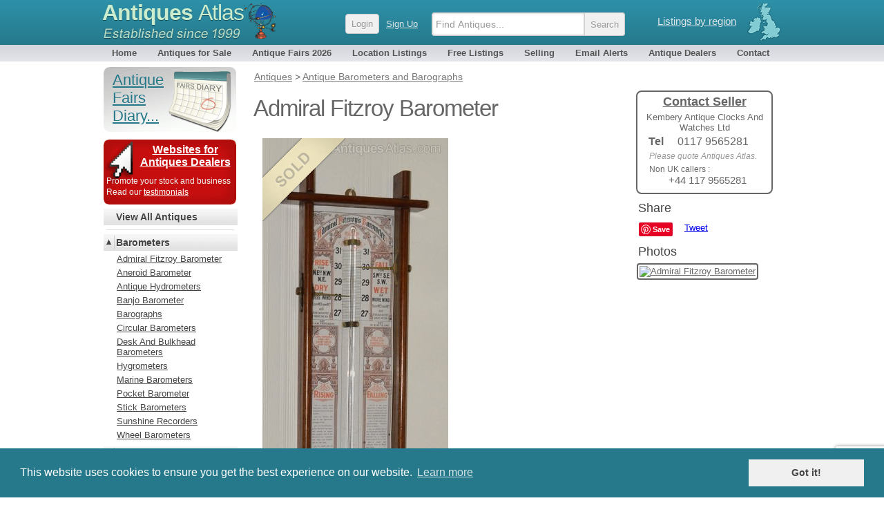

--- FILE ---
content_type: text/html; charset=UTF-8
request_url: http://www.antiques-atlas.com/antique/admiral_fitzroy_barometer_a2146/as579a2146
body_size: 10848
content:
<!DOCTYPE html PUBLIC "-//W3C//DTD XHTML 1.0 Transitional//EN"
   "http://www.w3.org/TR/xhtml1/DTD/xhtml1-transitional.dtd">
<html xmlns="http://www.w3.org/1999/xhtml" xml:lang="en-GB" lang="en-GB">
<head>
	
<!-- Google tag (gtag.js) -->

<script async src="https://www.googletagmanager.com/gtag/js?id=G-RYC00VRH2X"></script>
<script>
  window.dataLayer = window.dataLayer || [];
  function gtag(){dataLayer.push(arguments);}
  gtag('js', new Date());
  gtag('config', 'G-RYC00VRH2X');

</script>


<meta http-equiv="Content-Type" content="text/html; charset=utf-8" />
<meta name="viewport" content="width=device-width, initial-scale=1, maximum-scale=1" />


<link rel="apple-touch-icon" sizes="180x180" href="/apple-touch-icon.png">
<link rel="icon" type="image/png" sizes="32x32" href="/favicon-32x32.png">
<link rel="icon" type="image/png" sizes="16x16" href="/favicon-16x16.png">
<link rel="manifest" href="/site.webmanifest">


<meta name="application-name" content="Antiques Atlas"/>
<meta name="msapplication-TileColor" content="#288296" />
<meta name="msapplication-TileImage" content="/mstile-144x144.png" />

<title>Antiques Atlas - Admiral Fitzroy Barometer as579a2146</title>

<meta name="twitter:card" content="summary_large_image" />
<meta name="twitter:site" content="@antiques_atlas" />
<meta name="twitter:creator" content="@antiques_atlas" />
<meta name="twitter:url" content="https://www.antiques-atlas.com/antique/admiral_fitzroy_barometer_a2146/as579a2146" />
<meta name="twitter:title" content="Admiral Fitzroy Barometer" />
<meta name="twitter:description" content="An Admiral Fitzroy barometer. A walnut case with crossed top and base sections. Twin side vernier scale adjusters to mark the rise and fall in the air pressure. A detailed back paper showing the weather predictions. A storm tube and thermometer. Circa 1920." />
<meta name="twitter:image" content="https://images.antiquesatlas.com/dealer-stock-images/kemberyclocks/Admiral_Fitzroy_Barometer_as579a2146b.jpg" />

<meta itemprop="name"  content="Admiral Fitzroy Barometer" />
<meta itemprop="image" content="https://images.antiquesatlas.com/dealer-stock-images/kemberyclocks/Admiral_Fitzroy_Barometer_as579a2146b.jpg" />
<meta itemprop="description" content="An Admiral Fitzroy barometer. A walnut case with crossed top and base sections. Twin side vernier scale adjusters to mark the rise and fall in the air pressure. A detailed back paper showing the weather predictions. A storm tube and thermometer. Circa 1920." />

<meta property="og:locale" content="en_GB"/>
<meta property="og:site_name" content="Antiques Atlas"/>
<meta property="og:title" content="Admiral Fitzroy Barometer" />
<meta property="og:url" content="https://www.antiques-atlas.com/antique/admiral_fitzroy_barometer_a2146/as579a2146" />
<meta property="og:description" content="An Admiral Fitzroy barometer. A walnut case with crossed top and base sections. Twin side vernier scale adjusters to mark the rise and fall in the air pressure. A detailed back paper showing the weather predictions. A storm tube and thermometer. Circa 1920." />
<meta property="og:updated_time" content="2025-02-06T15:23:08-05:00" />
<meta property="og:type" content="website" />
<meta property="og:image" content="https://images.antiquesatlas.com/dealer-stock-images/kemberyclocks/Admiral_Fitzroy_Barometer_as579a2146b.jpg" />
<meta name="description" content=", Admiral Fitzroy Barometer. An Admiral Fitzroy barometer. A walnut case with crossed top and base sections. Twin side vernier scale adjusters to mark the rise and fall in the air pressure. A detailed back paper showing the weather predictions. A storm tube and thermometer. Circa 1920. " />
<meta name="keywords" content="antique admiral fitzroy barometer" />
<link rel="canonical" href="https://www.antiques-atlas.com/antique/admiral_fitzroy_barometer_a2146/as579a2146"/>
<script type="application/ld+json">
{
  "@context": "https://schema.org/",
  "@type": "Product",
  "name": "Admiral Fitzroy Barometer",
  "image": "https://images.antiquesatlas.com/dealer-stock-images/kemberyclocks/Admiral_Fitzroy_Barometer_as579a2146b.jpg",
  "description": "An Admiral Fitzroy barometer. A walnut case with crossed top and base sections. Twin side vernier scale adjusters to mark the rise and fall in the air pressure. A detailed back paper showing the weather predictions. A storm tube and thermometer. Circa 1920.",
  "sku": "as579a2146",
  "url": "https://www.antiques-atlas.com/antique/admiral_fitzroy_barometer_a2146/as579a2146",
  "offers": {
    "@type": "Offer",
    "priceCurrency": "GBP",
    "price": "350.00",
    "url": "https://www.antiques-atlas.com/antique/admiral_fitzroy_barometer_a2146/as579a2146",
    "itemCondition": "https://schema.org/UsedCondition",
    "availability": "https://schema.org/SoldOut",
    "seller": {
      "@type": "Organization",
      "name": "Kembery Antique Clocks And Watches Ltd"
    }
  }
}
</script>
<link href="//staticaz.antiquesatlas.com/css/antiquesatlas06_2021_A.gz.css?v=062021" rel="stylesheet" type="text/css" media="all" />




<link href="//staticaz.antiquesatlas.com/css/colorbox2019.gz.css" rel="stylesheet" />
<link rel="stylesheet" type="text/css" href="//staticaz.antiquesatlas.com/css/slick/slick.css"/>
<link rel="stylesheet" type="text/css" href="//staticaz.antiquesatlas.com/css/slick/slick-theme.css"/>
<link rel="stylesheet" type="text/css" href="//staticaz.antiquesatlas.com/css/paypalitem2.gz.css" />

<style> #defaultleft{ display:none; }
</style>


<script type="text/javascript">
document.write('<style type="text/css">.catlist dd.hide { display:none; }<\/style>');
</script>


<!--[if IE 6]>
<link rel="stylesheet" type="text/css" href="//staticaz.antiquesatlas.com/css/ie6.css" />
<![endif]-->
<!--[if IE 7]>
<link rel="stylesheet" type="text/css" href="//staticaz.antiquesatlas.com/css/ie7.css" />
<![endif]-->
<!--[if IE 8]>
<style  type="text/css" media="all" >
.innermenu
{
margin:-15px 0px 0px 0px;
}
#topbar #query, #topbar #query.highlight
{
height: 22px;padding:4px 3px 0 10px;
}
</style>
<![endif]-->

<link href="//staticaz.antiquesatlas.com/css/mob_19C.gz.css" rel="stylesheet" type="text/css" media="all" />


<link rel="stylesheet" type="text/css" href="//cdnjs.cloudflare.com/ajax/libs/cookieconsent2/3.0.3/cookieconsent.min.css" />

<meta name="google-translate-customization" content="c4ee06cd13b1e648-30351adc33e9f7a0-g5679f48613b8abdd-16"></meta>

<!-- Pinterest Tag -->
<script>
!function(e){if(!window.pintrk){window.pintrk = function () {
window.pintrk.queue.push(Array.prototype.slice.call(arguments))};var
  n=window.pintrk;n.queue=[],n.version="3.0";var
  t=document.createElement("script");t.async=!0,t.src=e;var
  r=document.getElementsByTagName("script")[0];
  r.parentNode.insertBefore(t,r)}}("https://s.pinimg.com/ct/core.js");
pintrk('load', '2613387874078', {em: '<user_email_address>'});
pintrk('page');
</script>
<noscript>
<img height="1" width="1" style="display:none;" alt=""
  src="https://ct.pinterest.com/v3/?event=init&tid=2613387874078&pd[em]=<hashed_email_address>&noscript=1" />
</noscript>
<!-- end Pinterest Tag -->


<script src="https://www.google.com/recaptcha/api.js" async defer></script>

</head>
<body  >
	<!--[if lte IE 7]><script src="/js/ie6/warning.js"></script><script>window.onload=function(){e("/js/ie6/")}</script><![endif]-->

<div id="topbg"><div id="wraptop">
<div id="topbar" style="z-index:999;">
<div id='ant' style="">
<div id='regionroll'><span class="ukmap"></span><ul id="regionmenu"><li><a class='listingsregion' rel='nofollow' href='/listings/'>Listings by region</a>
<ul id='overl' style='margin:0px 0px 0px -560px;z-index:2000;'></ul>
</li></ul></div>
<div id='mobnav'></div>
<div id='logow' >
<h2><a rel='nofollow' href="https://www.antiques-atlas.com/">Antiques <span class="slim">Atlas</span></a></h2>
<div class="establish"></div>
</div>
<div id="logo"></div>

<div id="aalogsearch">
	
<form id="search" class="headersea"  method="get" action="/search/" accept-charset="utf-8"><div class="mobsearchwrap "><input id="mobsearchquery" placeholder="Find Antiques..." type="text" name="q" value="" maxlength="70" class="mobsearchquery"/><input type="hidden" name="action" value="search"><div class="mobsearchbuttonwrap"><input class="headerbutton mobsearchbutton " type="submit" value="Search"></div></div></form>	<div id="login" ><a rel="nofollow" href="https://cp.antiques-atlas.com/login/"><span class="headerbutton">Login</span></a><a rel="nofollow" class="signup_button" href="/selling/">Sign Up</a></div><div class="dropdownmobile"></div>
</div>



</div>
<div id="topnav">
<ul id="antiquesmenu">
<li><a href="/" rel="nofollow">Home</a></li>
<li><a href="/antiques/">Antiques for Sale</a></li>
<li id="afairsmenu"><a href="/dbevents/">Antique Fairs 2026</a><ul id="overld" style="margin:0px;width:155px;"><li style="margin:0px 26px 0px 0px;padding:0px;"><span class="innermenu"><span> 
<a rel='nofollow' href='/dbevents/'>This month's fairs</a> 
<br/>
<a ' href='/antique_fairs_this_weekend/'>Fairs this weekend</a>
<br/>
<a  href='/dbevents/january_2026_fairs/'>January 2026 fairs</a>
<a  href='/dbevents/february_2026_fairs/'>February 2026 fairs</a>
<a  href='/dbevents/march_2026_fairs/'>March 2026 fairs</a>
<a  href='/dbevents/april_2026_fairs/'>April 2026 fairs</a>
<a  href='/dbevents/may_2026_fairs/'>May 2026 fairs</a>
<a  href='/dbevents/june_2026_fairs/'>June 2026 fairs</a>
<a  href='/dbevents/july_2026_fairs/'>July 2026 fairs</a>
<a  href='/dbevents/august_2026_fairs/'>August 2026 fairs</a>
<a  href='/dbevents/september_2026_fairs/'>September 2026 fairs</a>
<a  href='/dbevents/october_2026_fairs/'>October 2026 fairs</a>
<a  href='/dbevents/november_2026_fairs/'>November 2026 fairs</a>
<br/>
</span></span></li></ul></li> 
<li><a  href="/listings/">Location Listings</a></li>
<li><a rel='nofollow' href="/freelisting/">Free Listings</a></li>
<li><a  href="/selling/">Selling</a></li>
<li><a rel='nofollow' href="/email_alerts/">Email Alerts</a></li>
<li><a  href="/antique_dealers/">Antique Dealers</a></li>
<li style="margin:0px 0px 0px 4px;"><a rel='nofollow' href="/contact/">Contact</a></li>
</ul>
</div></div></div></div><div id="wrap"><div id="main">
	
<div id="mobwrap">
<div id="antiques" class="viewitem">

<ol id="breadcrumbs" itemscope="" itemtype="http://schema.org/BreadcrumbList"><span id="defaultcrumb"><li itemprop="itemListElement" itemscope="" itemtype="http://schema.org/ListItem"><a href="/antiques/" itemprop="item"><span itemprop="name">Antiques</span></a> <meta itemprop="position" content="1"/></li>
<li itemprop="itemListElement" itemscope="" itemtype="http://schema.org/ListItem"> &gt; <a href="/antiques/Barometers/" itemprop="item"><span itemprop="name">Antique Barometers and Barographs</span></a> <meta itemprop="position" content="2"/></li>
</span></ol>



<span class="contactsellerwrap"><a href="#contact">
<span class="contactseller">
<span class="contactseller_title">Contact Seller</span>
<span class="contactseller_dealer">Kembery Antique Clocks And Watches Ltd</span>
<span class='contact_seller_sp'><span class='contact_seller_tel'>Tel</span>0117 9565281</span><span class='contact_seller_quote' style='padding:5px 0px 5px 9px;'>Please quote Antiques Atlas.</span><div class='contact_seller_quote' style='font-style:normal;color: #666;'>Non UK callers : <div style='text-align:center;font-size:15px;'>+44 117 9565281 </div></div></span>
</a></span>

<div itemtype="https://schema.org/Product" itemscope>
<meta itemprop="name" content="Admiral Fitzroy Barometer" />
<meta itemprop="image" content="https://images.antiquesatlas.com/dealer-stock-images/kemberyclocks/Admiral_Fitzroy_Barometer_as579a2146b.jpg" />
<meta itemprop="description" content="An Admiral Fitzroy barometer. A walnut case with crossed top and base sections. Twin side vernier scale adjusters to mark the rise and fall in the air pressure. A detailed back paper showing the weather predictions. A storm tube and thermometer. Circa 1920." />
<meta itemprop="sku" content="as579a2146" />




<h1 itemprop='name'>Admiral Fitzroy Barometer</h1>

<div class="viewa"><div style='padding:0px;margin:0px;'><img  class="viewims" src="//images.antiquesatlas.com/b_sold.png" /></div><div id='antiqueimage'>
<div id='overlz' style='overflow:hidden;' ><div id='imwr' style='position:relative;' class='slickslider-images'><div><img  id='mainimg' class=' touch-scroll' src='//images.antiquesatlas.com/dealer-stock-images/kemberyclocks/Admiral_Fitzroy_Barometer_as579a2146b.jpg'/>
</div></div><div id='mobmousemessage'><div id='mousemessage'></div><div id='loadinggif'><img src='//staticaz.antiquesatlas.com/images/loading_new.gif'></div></div></div><div id='totalpic'></div><button type='button' id='previmg'>previous</button><button type='button' id='nextimg'>next</button></div><div id="thumbs">
<div id="share">
<div style="margin:10px 0px 10px 24px;font-size:18px;color:#444;">Share</div>
<div id="fb-root"></div>
<script async defer crossorigin="anonymous" src="https://connect.facebook.net/en_GB/sdk.js#xfbml=1&version=v5.0"></script>


<div style="margin: 0px 0px 10px 25px;height: 22px;">
<div style="float:left;margin:0px 8px 0px 0px;">
<a data-pin-config="none" style='display:block;' data-pin-do="buttonBookmark" href="http://pinterest.com/pin/create/button/"><img src="//assets.pinterest.com/images/PinExt.png" /></a>
</div>

<div class="fb-like" style="float:left;" data-href="//www.antiques-atlas.com/antique/admiral_fitzroy_barometer_a2146/as579a2146/" data-send="false" data-share="false" data-layout="button" data-width="60" data-show-faces="true" data-font="arial"></div>

<div style="float:left;margin:0px 0px 0px 9px;">
<a href="https://twitter.com/share" class="twitter-share-button" data-via="antiques_atlas" data-show-count="false" data-count="none" data-dnt="true">Tweet</a></div>


</div>

</div>
<div id='photohead'>Photos</div><div id='mythumb'><a class='atlasimg atlasimgon' href='//images.antiquesatlas.com/dealer-stock-images/kemberyclocks/Admiral_Fitzroy_Barometer_as579a2146b.jpg'><img width='90' height='90'  alt='Admiral Fitzroy Barometer'  src="//www.antiques-atlas.com/dealer-stock-images/kemberyclocks/Admiral_Fitzroy_Barometer_as579a2146-thumb.jpg" /></a>
<a class='atlasimg ' href='//images.antiquesatlas.com/dealer-stock-images/kemberyclocks/Admiral_Fitzroy_Barometer_as579a2146b-1.jpg'><img width='90' height='90'  alt=''  src="//www.antiques-atlas.com/dealer-stock-images/kemberyclocks/Admiral_Fitzroy_Barometer_as579a2146-thumb-1.jpg" /></a>
<a class='atlasimg ' href='//images.antiquesatlas.com/dealer-stock-images/kemberyclocks/Admiral_Fitzroy_Barometer_as579a2146b-2.jpg'><img width='90' height='90'  alt=''  src="//www.antiques-atlas.com/dealer-stock-images/kemberyclocks/Admiral_Fitzroy_Barometer_as579a2146-thumb-2.jpg" /></a>
<a class='atlasimg ' href='//images.antiquesatlas.com/dealer-stock-images/kemberyclocks/Admiral_Fitzroy_Barometer_as579a2146b-3.jpg'><img width='90' height='90'  alt=''  src="//www.antiques-atlas.com/dealer-stock-images/kemberyclocks/Admiral_Fitzroy_Barometer_as579a2146-thumb-3.jpg" /></a>
</div></div><div><div id='debug'></div>

<span class="viewdesc mobdesc" ><div id="mobshare" class="mobonoff" style="padding:0px 0px 10px 0px;">
<div style="float:left;margin:0px 8px 0px 0px;"><a style="float:left;" data-pin-do="buttonBookmark" data-pin-tall="true" href="https://www.pinterest.com/pin/create/button/"></a></div>
<div class="fb-like" style="float:left;"  data-href="admiral_fitzroy_barometer_a2146/as579a2146" data-send="false" data-share="false" data-size="large" data-layout="button" data-width="60" data-show-faces="true" data-font="arial"></div><div style="float:left;margin:0px 0px 0px 8px;"><a href="https://twitter.com/share" class="twitter-share-button" data-size="large" data-via="antiques_atlas" data-show-count="false" data-count="none" data-dnt="true">Tweet</a></div><div style="clear:left;"></div></div>
<div id="mobilehome" class="viewmobcontact" ><a class="homebiglink viewmobvari" href="#contact">Contact Seller<span class='viewmobcontactseller'>Kembery Antique Clocks And Watches Ltd</span> &#9660;</a></div>
<span>An Admiral Fitzroy barometer. A walnut case with crossed top and base sections. Twin side vernier scale adjusters to mark the rise and fall in the air pressure. A detailed back paper showing the weather predictions. A storm tube and thermometer. Circa 1920. <br/></span><br/>Fitzroy was a pioneering meteorologist and established what is now known as the met office. <br/><br/>Height 41 &quot; / 104 cms Width 10 &quot; / 26 cms Depth 2 1/2 &quot; / 6 cms <br/><br/>We personally deliver barometers in the UK, please contact us for a quote.</span>

<!-- itemprop //-->
<div itemprop="offers" itemscope itemtype="http://schema.org/Offer">


<meta itemprop="sku" content="as579a2146" />
<meta itemprop="priceCurrency" content="GBP" />
<meta itemprop="price" content="350.00" />
<meta itemprop="availability" content="http://schema.org/SoldOut" />
<meta itemprop="seller" content="Kembery Antique Clocks And Watches Ltd" />


<div class='antique_price'>
<span class="viewtitle" style="padding:17px 5px 0px 12px;">Price</span><div class="pricemodview" ><div class='pricedetails'  style='float:left;margin:0px 0px 8px 0px;'><span style="font-size:20px;font-weight:bold;" >&pound;</span><span style="font-weight:bold;font-size:19px;"><strike>350.00</strike>&nbsp;&nbsp;<img src="//staticaz.antiquesatlas.com/images/flag_uk.gif" alt="UK" /></span><br/><span style='font-style:italic;'><span style="font-size:15px;">$</span><strike>481.29</strike>&nbsp;&nbsp;<img src="//staticaz.antiquesatlas.com/images/flag_us.gif" alt="USA" /><br/><span style="font-size:15px;">&euro;</span><strike>402.75</strike>&nbsp;&nbsp;<img src="//staticaz.antiquesatlas.com/images/flag_eu.gif" alt="EU" /><br/></span></div><div style='margin:0px 7px 0px 120px;'></div></div><span class="viewtitle">&nbsp;</span><span class="view"  style="padding:5px 5px 0px 5px;font-size:10px;color:#888;">The price has been listed in British Pounds.<br/> Conversion rates as of  27/JAN/2026. Euro &amp; Dollar prices will vary and should only be used as a guide.<br/> Always confirm final price with dealer.</span>
<div style='clear:left;'>&nbsp;</div></div><span class="viewtitle">Category</span><span class="view"> <a href="/antiques/Barometers/" >Antique Barometers and Barographs</a> 
</span><span class="viewtitle">Date </span><span class="view">1920&nbsp;
<a href='/antiques/period/1920s/'>1920s Antiques</a> </span><span class="viewtitle">Material </span><span class="view"><a href='/antiques/material/Walnut'>Walnut</a></span>
<span class="viewtitle">Origin </span><span class="view"><a href='/antiques/origin/English/'>English</a></span>

<meta itemprop="itemCondition" itemtype="http://schema.org/OfferItemCondition" content="http://schema.org/UsedCondition" />
<span class="viewtitle">Item code </span><span class="view">as579a2146</span>
<span class="viewtitle">Status </span><span class="view">Sold</span>
<div style="clear:left;"><br/></div><span class="viewtitle">Seller</span><span class="view"><a  href="/kemberyclocks/">Kembery Antique Clocks And Watches Ltd</a><br/><br/><a rel='nofollow' style='text-decoration:none;' href="/kemberyclocks/"><span style="width:90%;margin:0 auto;display:block;text-align:center;padding:5px;font-size:17px;border: 2px solid;-webkit-border-radius: 8px;-moz-border-radius: 8px;border-radius:8px;">View all stock from<br/>Kembery Antique Clocks And Watches Ltd</span></a><br/><br/></span>
</div>
<!-- eo itemprop //-->

<span class="viewtitle viewtitlesmallmap" style='padding:10px 0px 0px 30px;width:80px;'><span><img src="//images.antiquesatlas.com/regions/engl12.gif" border="0" width="78" height="100" /></span></span><span class="view picadd" ><span style=''><img src="//www.antiques-atlas.com/images/as/k/kemberyclocks9512.jpg" style='max-width:130px; width:39%;' alt="Kembery Antique Clocks and Watches Ltd" title="Kembery Antique Clocks and Watches Ltd" /></span><span style='margin:0px;font-size:13px;display:block;min-height:100px;width:59%;float:right;'>12, Clifton Arcade<br/>Boyces Avenue, Clifton<br/>Bristol<br/>England<br/>BS8 4AA<br/><br/>Tel : <a href='tel:'>0117 9565281</a><br/><br/>Non UK callers : <a href='tel:+44 117 9565281'>+44 117 9565281</a>  <a href='tel:'></a><br/><br/><a style="font-size:12px;" target="_blank" href='https://www.streetfinder.co.uk/directions/?toname=Kembery+Antique+Clocks+And+Watches+Ltd&amp;toname2=12%2C+Clifton+Arcade&amp;toname3=Boyces+Avenue%2C+Clifton&amp;toname4=Bristol&amp;toname5=England&amp;to=BS8+4AA%2C+UK'>Get directions to Kembery Antique Clocks And Watches Ltd</a></span></span><div style='clear:both;'>&nbsp;</div></div><div id="sellerd"><div style='padding:10px;'><a name='contact'><span class='stitle'>Contact Seller</span></a><p style='padding:0px 0px 0px 10px;'>Enquire directly to Kembery Antique Clocks And Watches Ltd about this item here.</p><form method="post" action="/antiques/contact/"><label class="viewlab" for="item">Item </label><span class='iteminfo'>Admiral Fitzroy Barometer</span><div style='clear:left;'>&nbsp;</div><label class="viewlab" for="item">Item Code </label><span class='iteminfo'>as579a2146</span><div style='clear:left;'>&nbsp;</div><label class="viewlabx" for="name">Your Name</label><input style="margin: 8px 0px 0px 0px;" type="text" name="name" /><br/><label class="viewlabx" for="email">Your Email Address</label><input style="margin: 8px 0px 0px 0px;" type="text" name="email" id="email" /><br/><div id="emailmsg">&nbsp;<br/>&nbsp;</div>
<label class="viewlabx" for="location">Your Location</label><input style="margin: 8px 0px 0px 0px;" type="text" name="location" /><br/><label class="viewlabx" for="tel">Your Contact Number</label><input style="margin: 8px 0px 0px 0px;" type="text" id="tel" name="tel" /><br/><br/><br/><label class="viewlabx" for="enquiry">Your Enquiry</label><textarea style="margin: 12px 0px 0px 0px;" id="enquiry" name="enquiry" rows="10" cols="6" maxlength="1500"></textarea><br/><label class="viewlab" for="s">&nbsp;</label><input type="submit" class="homebiglink  viewmobvari" name="s" value=" Send Enquiry "  id="contactsubmit" /><br/>
<div id="validmsg" style='clear:left;'>&nbsp;</div>

<div id="recaptcha" class="g-recaptcha"  data-sitekey="6LejfDMcAAAAABpQatqDM3ydiIQOORM_2B__mKsG"  data-callback="onSubmit"  data-size="invisible"></div>
 <input type="hidden" name="token" id="token" value="" />
<input type="hidden" name="idcode" value="as579a2146" /><input type="hidden" name="aa" value="Y" />
<input type="hidden" name="maincatid" value="1359" /><input type="hidden" name="subcatid" value="1367" /><input type="hidden" name="dealer" value="kemberyclocks" /><br/><span class='view' style='float:none;width:initial;font-size:13px;'>For information on how we deal with your data please see our <a href='/privacy-policy/'>Privacy policy</a>.</span><br/></form><br/></div></div></div>



<div id="paypalpopup" class='popupbox' style='display:none;'><h2>Purchase Item</h2><div class='paypalrowblock'>

</div>
	</div>


</div> 

<p><span class="heada">You may also be interested in</span></p>
<div id="newwrappyz" class="mini ">
	
<span class="newrecentx_gridb mini">
<span class="newrecent_gridb mini">
<a href="/antique/george_adams_london_c1787-1795_a104/as440a104"><span class="clipwrapper_gridb mini"><span class="cliptop_gridb mini"><img src="//www.antiques-atlas.com/dealer-stock-images/hgbarometers/George_Adams_London_c17871795_as440a104-thumb.jpg" title="" alt="" ></span></span><span class="newrecentdesc_gridb mini">George Adams, London. c.1787-1795.</span></a>
</span>
</span><span class="newrecentx_gridb mini">
<span class="newrecent_gridb mini">
<a href="/antique/martinelli__ronketti_london_c1800-1810_a103/as440a103"><span class="clipwrapper_gridb mini"><span class="cliptop_gridb mini"><img src="//www.antiques-atlas.com/dealer-stock-images/hgbarometers/Martinelli__Ronketti_London_c1_as440a103-thumb.jpg" title="" alt="" ></span></span><span class="newrecentdesc_gridb mini">Martinelli &amp; Ronketti, London. c.1800-1810</span></a>
</span>
</span><span class="newrecentx_gridb mini">
<span class="newrecent_gridb mini">
<a href="/antique/rare_inverted_barometer_jdavis_cheltenham_a101/as440a101"><span class="clipwrapper_gridb mini"><span class="cliptop_gridb mini"><img src="//www.antiques-atlas.com/dealer-stock-images/hgbarometers/Rare_Inverted_Barometer_JDavis_as440a101-thumb-2.jpg" title="" alt="" ></span></span><span class="newrecentdesc_gridb mini">Rare Inverted Barometer, J.Davis, Cheltenham</span></a>
</span>
</span><span class="newrecentx_gridb mini">
<span class="newrecent_gridb mini">
<a href="/antique/mahogany_stick_barometery_a027/as863a027"><span class="clipwrapper_gridb mini"><span class="cliptop_gridb mini"><img src="//www.antiques-atlas.com/dealer-stock-images/hartsantiques/2_as863a027-thumb.jpg" title="" alt="" ></span></span><span class="newrecentdesc_gridb mini">Mahogany Stick Barometery</span></a>
</span>
</span><span class="newrecentx_gridb mini">
<span class="newrecent_gridb mini">
<a href="/antique/good_figured_walnut_stick_barometer_a100/as440a100"><span class="clipwrapper_gridb mini"><span class="cliptop_gridb mini"><img src="//www.antiques-atlas.com/dealer-stock-images/hgbarometers/Good_Figured_Walnut_Stick_Baro_as440a100-thumb.jpg" title="" alt="" ></span></span><span class="newrecentdesc_gridb mini">Good Figured Walnut Stick Barometer</span></a>
</span>
</span><span class="newrecentx_gridb mini">
<span class="newrecent_gridb mini">
<a href="/antique/victorian_mercury_barometer_a999/as579a999"><span class="clipwrapper_gridb mini"><span class="cliptop_gridb mini"><img src="//www.antiques-atlas.com/dealer-stock-images/kemberyclocks/Victorian_Mercury_Barometer_as579a999-thumb.jpg" title="" alt="" ></span></span><span class="newrecentdesc_gridb mini">Victorian Mercury Barometer</span></a>
</span>
</span><span class="newrecentx_gridb mini">
<span class="newrecent_gridb mini">
<a href="/antique/exceptional_george_ii_walnut_stick_barometer_a094/as440a094"><span class="clipwrapper_gridb mini"><span class="cliptop_gridb mini"><img src="//www.antiques-atlas.com/dealer-stock-images/hgbarometers/Exceptional_George_II_Walnut_S_as440a094-thumb.jpg" title="" alt="" ></span></span><span class="newrecentdesc_gridb mini">Exceptional George II Walnut Stick Barometer.</span></a>
</span>
</span><span class="newrecentx_gridb mini">
<span class="newrecent_gridb mini">
<a href="/antique/kingwood_and_mahogany_stick_barometer_by_dollond_a093/as440a093"><span class="clipwrapper_gridb mini"><span class="cliptop_gridb mini"><img src="//www.antiques-atlas.com/dealer-stock-images/hgbarometers/Kingwood_And_Mahogany_Stick_Ba_as440a093-thumb.jpg" title="" alt="" ></span></span><span class="newrecentdesc_gridb mini">Kingwood And Mahogany Stick Barometer By Dollond.</span></a>
</span>
</span><span class="newrecentx_gridb mini">
<span class="newrecent_gridb mini">
<a href="/antique/oak_stick_barometer_by_bryson_of_edinburgh_a054/as211a054"><span class="clipwrapper_gridb mini"><span class="cliptop_gridb mini"><img src="//www.antiques-atlas.com/dealer-stock-images/paoxleyclocks/Oak_Stick_barometer_by_Bryson__as211a054-thumb.jpg" title="" alt="" ></span></span><span class="newrecentdesc_gridb mini">Oak Stick barometer by Bryson of Edinburgh</span></a>
</span>
</span><span class="newrecentx_gridb mini">
<span class="newrecent_gridb mini">
<a href="/antique/victorian_rosewood_barometer_evans_welspool_a922/as579a922"><span class="clipwrapper_gridb mini"><span class="cliptop_gridb mini"><img src="//www.antiques-atlas.com/dealer-stock-images/kemberyclocks/Victorian_Rosewood_Barometer_E_as579a922-thumb.jpg" title="" alt="" ></span></span><span class="newrecentdesc_gridb mini">Victorian Rosewood Barometer Evans, Welspool</span></a>
</span>
</span><span class="newrecentx_gridb mini">
<span class="newrecent_gridb mini">
<a href="/antique/impressive_bowfront_barometer_newman_london_a090/as440a090"><span class="clipwrapper_gridb mini"><span class="cliptop_gridb mini"><img src="//www.antiques-atlas.com/dealer-stock-images/hgbarometers/Impressive_Bowfront_Barometer__as440a090-thumb.jpg" title="" alt="" ></span></span><span class="newrecentdesc_gridb mini">Impressive Bowfront Barometer, Newman, London.</span></a>
</span>
</span><span class="newrecentx_gridb mini">
<span class="newrecent_gridb mini">
<a href="/antique/rare_mahogany__walnut_georgian_stick_barometer_a088/as440a088"><span class="clipwrapper_gridb mini"><span class="cliptop_gridb mini"><img src="//www.antiques-atlas.com/dealer-stock-images/hgbarometers/Rare_Mahogany__Walnut_Georgian_as440a088-thumb.jpg" title="" alt="" ></span></span><span class="newrecentdesc_gridb mini">Rare Mahogany &amp; Walnut Georgian Stick Barometer</span></a>
</span>
</span>
	
</div>


</div>

<div style='clear:left;'></div>


</div>




<div id='leftwrap'>
<div id="leftnav" style='color: #5a0;word-break: break-word;'>

<div class='catlist'>
	<div id='mobaltcont'>
	<dl>
	<dt><a href="/">Home</a></dt>
	<dt><a href="/dbevents/">Antique Fairs</a></dt>
	<dt><a href="/listings/">Location Listings</a></dt>
	<dt><a href="/antique_dealers/">Antique Dealers</a></dt>
	<dt><a href="/email_alerts/">Email Alerts</a></dt>
	<dt><a href="/contact/">Contact</a></dt>
	<dd><hr class="thin"></dd>
	<dt><a href="//cp.antiques-atlas.com/login/">Login</a></dt>
	<dd>
	<ul><li><a style="color:#444;font-size:13px;font-weight:normal;" href="/selling/">Join us...</a></li></ul>
	</dd>
	</dl>
	</div>

	<div id='mobalt'>
	
	




		
		<div id="fairsbutton" style="margin:0px 0px 11px 0px;"><a href='/dbevents/' style='display:block;'><span class='fairsb'>Antique Fairs Diary...</span></a></div>
		<div id="websitesantiquesdealers"><a href='/selling/' style='display:block;font-weight:bold;font-size:16px;margin:0px 0px 0px 42px;'>Websites for Antiques Dealers</a>
		<div style='color:#eff4f4;font-size:12px;line-height:140%;padding:10px 0px 0px 0px;text-align:left;'>Promote your stock and business<br/>Read our <a href='/selling/testimonials/'>testimonials</a></div>
		</div>
		
		<dl>
			<dt><span class="dummytoggle" >&nbsp;</span><a style='font-weight:bold;' href="/antiques/">View All Antiques</a></dt>
		</dl>
	</div>
	<div id="leftnavcontent">
	<hr/>
	

<div id="defaultleft">

<!-- standard nav : Barometers/Barometers_nav.html //-->

<!-- standard nav exists //-->
<dl>
<dt><span class="toggleo">&nbsp;</span><a class='b' href='/antiques/Barometers'>Barometers</a></dt>
<dd>
<ul>
<li><a href='/antiques/Barometers/admiral_fitzroy_barometer'>Admiral Fitzroy Barometer</a></li>
<li><a href='/antiques/Barometers/Aneroid_Barometer'>Aneroid Barometer</a></li>
<li><a href='/antiques/Barometers/antique-hydrometers'>Antique Hydrometers</a></li>
<li><a href='/antiques/Barometers/banjo_barometer'>Banjo Barometer</a></li>
<li><a href='/antiques/Barometers/Barograph'>Barographs</a></li>
<li><a href='/antiques/Barometers/Circular_Barometer'>Circular Barometers</a></li>
<li><a href='/antiques/Barometers/Desk_and_Bulkhead_Barometer'>Desk And Bulkhead Barometers</a></li>
<li><a href='/antiques/Barometers/hygrometers'>Hygrometers</a></li>
<li><a href='/antiques/Barometers/marine_barometer'>Marine Barometers</a></li>
<li><a href='/antiques/Barometers/pocket_barometer'>Pocket Barometer</a></li>
<li><a href='/antiques/Barometers/Stick_Barometer'>Stick Barometers</a></li>
<li><a href='/antiques/Barometers/sunshine_recorders'>Sunshine Recorders</a></li>
<li><a href='/antiques/Barometers/Wheel_Barometer'>Wheel Barometers</a></li>
</ul>
</dd>
</dl>
<dl>
<dt><span class="toggleo">&nbsp;</span><a class='b' href='/antiques/period/'>Period</a></dt>
<dd>
<ul>
<li><a href='/antiques/Barometers/18th_Century'>18th Century</a></li>
<li><a href='/antiques/Barometers/Early_18th_Century'>Early 18th Century</a></li>
<li><a href='/antiques/Barometers/Georgian'>Georgian</a></li>
<li><a href='/antiques/Barometers/Late_18th_Century'>Late 18th Century</a></li>
<li><a href='/antiques/Barometers/George_III'>George III</a></li>
<li><a href='/antiques/Barometers/19th_Century'>19th Century</a></li>
<li><a href='/antiques/Barometers/Early_19th_Century'>Early 19th Century</a></li>
<li><a href='/antiques/Barometers/Regency'>Regency</a></li>
<li><a href='/antiques/Barometers/Mid_19th_Century'>Mid 19th Century</a></li>
<li><a href='/antiques/Barometers/Victorian'>Victorian</a></li>
<li><a href='/antiques/Barometers/Early_Victorian'>Early Victorian</a></li>
<li><a href='/antiques/Barometers/Mid_Victorian'>Mid Victorian</a></li>
<li><a href='/antiques/Barometers/Aesthetic'>Aesthetic</a></li>
<li><a href='/antiques/Barometers/Late_19th_Century'>Late 19th Century</a></li>
<li><a href='/antiques/Barometers/Late_Victorian'>Late Victorian</a></li>
<li><a href='/antiques/Barometers/Art_Nouveau'>Art Nouveau</a></li>
<li><a href='/antiques/Barometers/20th_Century'>20th Century</a></li>
<li><a href='/antiques/Barometers/Early_20th_Century'>Early 20th Century</a></li>
<li><a href='/antiques/Barometers/Edwardian'>Edwardian</a></li>
<li><a href='/antiques/Barometers/1900'>1900</a></li>
<li><a href='/antiques/Barometers/1910'>1910</a></li>
<li><a href='/antiques/Barometers/1920s'>1920s</a></li>
<li><a href='/antiques/Barometers/Art_Deco'>Art Deco</a></li>
<li><a href='/antiques/Barometers/Mid_20th_Century'>Mid 20th Century</a></li>
<li><a href='/antiques/Barometers/1930s'>1930s</a></li>
</ul>
</dd>
</dl>
<dl>
<dt><span class="toggleo">&nbsp;</span><a class='b' href='/antiques/material/'>Material</a></dt>
<dd>
<ul>
<li><a href='/antiques/Barometers/Beech_Barometers'>Beech Barometers</a></li>
<li><a href='/antiques/Barometers/Brass'>Brass</a></li>
<li><a href='/antiques/Barometers/Burr_Walnut'>Burr Walnut</a></li>
<li><a href='/antiques/Barometers/Flame_Mahogany'>Flame Mahogany</a></li>
<li><a href='/antiques/Barometers/Inlaid'>Inlaid</a></li>
<li><a href='/antiques/Barometers/Mahogany'>Mahogany</a></li>
<li><a href='/antiques/Barometers/Oak'>Oak</a></li>
<li><a href='/antiques/Barometers/Satinwood'>Satinwood</a></li>
</ul>
</dd>
</dl>
<dl>
<dt><span class="toggleo">&nbsp;</span><a class='b' href='/antiques/origin/'>Origin</a></dt>
<dd>
<ul>
<li><a href='/antiques/Barometers/British'>British</a></li>
<li><a href='/antiques/Barometers/French'>French</a></li>
<li><a href='/antiques/Barometers/Scottish'>Scottish</a></li>
</ul>
</dd>
</dl>
</div>
	</div>
</div>


</div>
<div id="leftmob"></div>
</div>

<script src="//assets.pinterest.com/js/pinit.js"></script>


<script type="text/javascript">
  var usingcache = 0;
  var totalthumbs=0; // legacy, remove later
  </script>
<!-- footer //-->

<!-- 1359/1367 //-->
<div style="clear:both;">&nbsp;</div>
<br/>
</div> 
</div> 
<div id="footer">
<div id="wrapfoot" style="padding:10px 0px 0px 0px;">
<div class='footeritem' style='margin:0px 0px 0px 0px;'><br/>
<a href='/antiques/mirrors'>Antique Mirrors</a><br/><a href='/antiques/maker/Maple_and_Co'>Maple And Co </a><br/><a href='/antiques/antique-furniture/Antique_Tables/'>Antique Tables</a><br/><a href='/antique/liberty/1'>Liberty Antiques</a><br/></div>

<div class='footeritem' ><br/>
<a href='/antiques/antique-furniture/armoires-linen-press-wards/Wardrobe'>Antique Wardrobes</a><br/>
<a href='/antique/period_oak/1'>Period Oak</a><br/>
<a href='/antique/occasional_table/1'>Occasional Tables</a><br/>
<a href='/antique_fairs/europe'>Antique Fairs Europe</a><br/>
</div>

<div class='footeritem' ><br/>
<a href='/antique/coat_stand/1'>Antique Coat Stands</a><br/>
<a href='/antique_shows/north_america/'>Antique Fairs North America</a><br/>
<a href='/antique/heals_furniture/1'>Heals Furniture</a><br/>
<a href='/antique_pine_chests'>Antique Pine Chests</a><br/>
</div>
<div style='width:200px;'>
<div style='text-align:right;margin:0px 0px 0px 0px;'>
&copy; Antiques Atlas, 2026<br/>
<a href='/selling/testimonials/' rel='nofollow'>Testimonials</a><br/>
<a href="/linkto/" rel="nofollow">Link to us</a> | <a href="http://antiquesatlas.wordpress.com" >Our blog</a><br/> 
<span class='greyrss'>&nbsp;</span><a href='http://feeds.feedburner.com/AntiquesAtlas'>Antiques RSS Feed</a><br/>
<a href="/disclaimer/" rel="nofollow">Terms</a> | <a href="/privacy-policy/" rel="nofollow">Privacy policy</a>


</div></div>

</div>

</div>


<script type="text/javascript" src="//ajax.googleapis.com/ajax/libs/jquery/1.7.0/jquery.min.js"></script>
<script type="text/javascript" src="//staticaz.antiquesatlas.com/antiques-atlas_9.2021.min.js"></script>
<script type="text/javascript" src="//staticaz.antiquesatlas.com/js/dropdown_2.min.js"></script>

<script type="text/javascript" src="//staticaz.antiquesatlas.com/emailcheck5.js"></script>
<script type="text/javascript" src="//ajax.googleapis.com/ajax/libs/jqueryui/1.8.6/jquery-ui.min.js"></script>

<script type="text/javascript" src="//staticaz.antiquesatlas.com/js/mod-colorbox/mod-jquery.colorbox.min.js"></script>
<script type="text/javascript" src="//staticaz.antiquesatlas.com/js/view_2019_v3a.min.js"></script>
<script type="text/javascript" src="//staticaz.antiquesatlas.com/js/mobnav.js"></script>




<script type="text/javascript" src="//staticaz.antiquesatlas.com/js/slick/slick.min.js"></script>
<script type="text/javascript" src="//staticaz.antiquesatlas.com/js/slick/do_slick.min.js"></script>

<noscript>
<style>
#defaultleft{display:block;}
</style>
</noscript>

<script type="text/javascript">
$(function() {

var navpath = sessionStorage.getItem("navpath");
console.log('navpath : '+navpath);
var seshidcode = sessionStorage.getItem("navidcode");
console.log('idcode : '+seshidcode);

// no navpath or no seshidcode
if (  ((typeof  navpath === 'undefined') || (!navpath)) || 
	    ((typeof  seshidcode === 'undefined') || (!seshidcode))   )
{
	console.log('no navpath or idcode, show default left');
	$('#defaultleft').show();
	//$('#defaultcrumb').show();
}
else
{
	// no sheshidcode
	if (seshidcode == 'as579a2146')
	{
		console.log('idcode match');
		console.log('fetch '+navpath);
		$.ajax({url: "/leftnav/?p="+navpath, success: function(result){
		if ((typeof  result === 'undefined') || (!result))
		{
			console.log('empty nav? show default');
			$('#defaultleft').show();
		}
		else
		{
			$("#leftnavcontent").html(result);
		}
		}});
		
		//crumb
		$.ajax({url: "/leftnav/crumb/?p="+navpath, success: function(result){
		if ((typeof  result === 'undefined') || (!result))
		{
			//console.log('empty crumb? show default');
			//$('#defaultcrumb').show();
		}
		else
		{
			$("#breadcrumbs").html(result);
		}
		}});
		
	}
	else
	{
		console.log('idcode no match, show default');
		$('#defaultleft').show();
		//$('#defaultcrumb').show();
	}
	

}



$(".reveal").click(function() {
$(this).children(".contentw").children(".content").slideToggle('fast', function() {
$(this).parent().parent().children(".revealwr").children(".updown").toggleClass("arrowup arrowdown");
if ($(this).is(':visible')) $(this).css('display','inline-block');
});
});
});
</script>
<script type="text/javascript" src="https://www.antiques-atlas.com/js/blockui.js"></script>

<script type="text/javascript">



$('#paypalform').submit(function(e){ e.preventDefault(); do_paypalpopup('s',this)} );
$('#buypaypalbtn').click(function() { do_paypalpopup('',''); } );

function noLetters(e)
{
	var keynum;
	var keychar;
	var numcheck;

	if(window.event) // IE
	{
		keynum = e.keyCode;
	}
	else if(e.which) // Netscape/Firefox/Opera
	{
		keynum = e.which;
	}
	if (keynum)
	{
		keychar = String.fromCharCode(keynum);
		if ( (keynum==46) || (keynum==8) || ((keynum>47) && (keynum<58)) )
		{
			return (keychar);
		}
		else
		{
			return false;
		}
	}
	else
	{
		return true;
	}
}


var dlgElement_paypal = $("#paypalpopup");

function do_paypalpopup(s,pform)
{

// check status before a buy
$.post("https://www.antiques-atlas.com/paypalstatus/",
 {
 item_number: "as579a2146"
 },
 function(data, status){
  if (data != "ok")
  {
   if (data == "sold")
   {
    $('#paypalpopup').html("<h2>Sorry, this item has already been sold</h2><div class=\'paypalrowblock\' ><p style=\'text-align:center;\'>Please reload the page.</p></div>");
   }
   else
   {
   if (data == "na")
   {
    $('#paypalpopup').html("<h2>Sorry, this item is not available</h2><div class=\'paypalrowblock\' ><p style=\'text-align:center;\'>Please reload the page.</p></div>");
   }
   else
   {
    $('#paypalpopup').html("<h2>Error</h2><div class=\'paypalrowblock\' ><p style=\'text-align:center;\'>Error code : "+data+". Please reload the page.</p></div>");
   }
   }
  }
  else
  {
  if (s=='s') pform.submit();
  }
});

$.blockUI.defaults.css = {};
$.blockUI({ 
		message: dlgElement_paypal, 
		css:{
		},
	fadeIn:  400, 
	overlayCSS: {cursor:null, backgroundColor: '#ffffff', opacity: 0.8} 
	});

$('#paypalcancel').bind('click', function()
{

$.unblockUI(); 
return false;
});

}
</script>



<script src="//cdnjs.cloudflare.com/ajax/libs/cookieconsent2/3.0.3/cookieconsent.min.js"></script>
<script>
window.addEventListener("load", function(){
window.cookieconsent.initialise({
   "palette": {
    "popup": {
      "background": "#26798b",
      "text": "#fff"
    },
    "button": {
      "background": "#f0f0f0",
      "text": "#444"
    }
  },
  "content": {
    "href": "/privacy-policy/"
  }
})});
</script>






<script>(function(){function c(){var b=a.contentDocument||a.contentWindow.document;if(b){var d=b.createElement('script');d.innerHTML="window.__CF$cv$params={r:'9c5f91028e31eefa',t:'MTc2OTc2MTM5OA=='};var a=document.createElement('script');a.src='/cdn-cgi/challenge-platform/scripts/jsd/main.js';document.getElementsByTagName('head')[0].appendChild(a);";b.getElementsByTagName('head')[0].appendChild(d)}}if(document.body){var a=document.createElement('iframe');a.height=1;a.width=1;a.style.position='absolute';a.style.top=0;a.style.left=0;a.style.border='none';a.style.visibility='hidden';document.body.appendChild(a);if('loading'!==document.readyState)c();else if(window.addEventListener)document.addEventListener('DOMContentLoaded',c);else{var e=document.onreadystatechange||function(){};document.onreadystatechange=function(b){e(b);'loading'!==document.readyState&&(document.onreadystatechange=e,c())}}}})();</script></body>
</html><!-- v5 15 s:154 //-->
<script type="text/javascript">
var usingcache = 1;
</script>

<!-- Found cache : cached/items/579d/0c7d4a6575679112da21ca7c30383572
Cache is 1 days old
Using cache from 29th January 2026 20:07
 //-->

--- FILE ---
content_type: text/html; charset=utf-8
request_url: https://www.google.com/recaptcha/api2/anchor?ar=1&k=6LejfDMcAAAAABpQatqDM3ydiIQOORM_2B__mKsG&co=aHR0cDovL3d3dy5hbnRpcXVlcy1hdGxhcy5jb206ODA.&hl=en&v=N67nZn4AqZkNcbeMu4prBgzg&size=invisible&anchor-ms=20000&execute-ms=30000&cb=8gk70zticxfm
body_size: 49479
content:
<!DOCTYPE HTML><html dir="ltr" lang="en"><head><meta http-equiv="Content-Type" content="text/html; charset=UTF-8">
<meta http-equiv="X-UA-Compatible" content="IE=edge">
<title>reCAPTCHA</title>
<style type="text/css">
/* cyrillic-ext */
@font-face {
  font-family: 'Roboto';
  font-style: normal;
  font-weight: 400;
  font-stretch: 100%;
  src: url(//fonts.gstatic.com/s/roboto/v48/KFO7CnqEu92Fr1ME7kSn66aGLdTylUAMa3GUBHMdazTgWw.woff2) format('woff2');
  unicode-range: U+0460-052F, U+1C80-1C8A, U+20B4, U+2DE0-2DFF, U+A640-A69F, U+FE2E-FE2F;
}
/* cyrillic */
@font-face {
  font-family: 'Roboto';
  font-style: normal;
  font-weight: 400;
  font-stretch: 100%;
  src: url(//fonts.gstatic.com/s/roboto/v48/KFO7CnqEu92Fr1ME7kSn66aGLdTylUAMa3iUBHMdazTgWw.woff2) format('woff2');
  unicode-range: U+0301, U+0400-045F, U+0490-0491, U+04B0-04B1, U+2116;
}
/* greek-ext */
@font-face {
  font-family: 'Roboto';
  font-style: normal;
  font-weight: 400;
  font-stretch: 100%;
  src: url(//fonts.gstatic.com/s/roboto/v48/KFO7CnqEu92Fr1ME7kSn66aGLdTylUAMa3CUBHMdazTgWw.woff2) format('woff2');
  unicode-range: U+1F00-1FFF;
}
/* greek */
@font-face {
  font-family: 'Roboto';
  font-style: normal;
  font-weight: 400;
  font-stretch: 100%;
  src: url(//fonts.gstatic.com/s/roboto/v48/KFO7CnqEu92Fr1ME7kSn66aGLdTylUAMa3-UBHMdazTgWw.woff2) format('woff2');
  unicode-range: U+0370-0377, U+037A-037F, U+0384-038A, U+038C, U+038E-03A1, U+03A3-03FF;
}
/* math */
@font-face {
  font-family: 'Roboto';
  font-style: normal;
  font-weight: 400;
  font-stretch: 100%;
  src: url(//fonts.gstatic.com/s/roboto/v48/KFO7CnqEu92Fr1ME7kSn66aGLdTylUAMawCUBHMdazTgWw.woff2) format('woff2');
  unicode-range: U+0302-0303, U+0305, U+0307-0308, U+0310, U+0312, U+0315, U+031A, U+0326-0327, U+032C, U+032F-0330, U+0332-0333, U+0338, U+033A, U+0346, U+034D, U+0391-03A1, U+03A3-03A9, U+03B1-03C9, U+03D1, U+03D5-03D6, U+03F0-03F1, U+03F4-03F5, U+2016-2017, U+2034-2038, U+203C, U+2040, U+2043, U+2047, U+2050, U+2057, U+205F, U+2070-2071, U+2074-208E, U+2090-209C, U+20D0-20DC, U+20E1, U+20E5-20EF, U+2100-2112, U+2114-2115, U+2117-2121, U+2123-214F, U+2190, U+2192, U+2194-21AE, U+21B0-21E5, U+21F1-21F2, U+21F4-2211, U+2213-2214, U+2216-22FF, U+2308-230B, U+2310, U+2319, U+231C-2321, U+2336-237A, U+237C, U+2395, U+239B-23B7, U+23D0, U+23DC-23E1, U+2474-2475, U+25AF, U+25B3, U+25B7, U+25BD, U+25C1, U+25CA, U+25CC, U+25FB, U+266D-266F, U+27C0-27FF, U+2900-2AFF, U+2B0E-2B11, U+2B30-2B4C, U+2BFE, U+3030, U+FF5B, U+FF5D, U+1D400-1D7FF, U+1EE00-1EEFF;
}
/* symbols */
@font-face {
  font-family: 'Roboto';
  font-style: normal;
  font-weight: 400;
  font-stretch: 100%;
  src: url(//fonts.gstatic.com/s/roboto/v48/KFO7CnqEu92Fr1ME7kSn66aGLdTylUAMaxKUBHMdazTgWw.woff2) format('woff2');
  unicode-range: U+0001-000C, U+000E-001F, U+007F-009F, U+20DD-20E0, U+20E2-20E4, U+2150-218F, U+2190, U+2192, U+2194-2199, U+21AF, U+21E6-21F0, U+21F3, U+2218-2219, U+2299, U+22C4-22C6, U+2300-243F, U+2440-244A, U+2460-24FF, U+25A0-27BF, U+2800-28FF, U+2921-2922, U+2981, U+29BF, U+29EB, U+2B00-2BFF, U+4DC0-4DFF, U+FFF9-FFFB, U+10140-1018E, U+10190-1019C, U+101A0, U+101D0-101FD, U+102E0-102FB, U+10E60-10E7E, U+1D2C0-1D2D3, U+1D2E0-1D37F, U+1F000-1F0FF, U+1F100-1F1AD, U+1F1E6-1F1FF, U+1F30D-1F30F, U+1F315, U+1F31C, U+1F31E, U+1F320-1F32C, U+1F336, U+1F378, U+1F37D, U+1F382, U+1F393-1F39F, U+1F3A7-1F3A8, U+1F3AC-1F3AF, U+1F3C2, U+1F3C4-1F3C6, U+1F3CA-1F3CE, U+1F3D4-1F3E0, U+1F3ED, U+1F3F1-1F3F3, U+1F3F5-1F3F7, U+1F408, U+1F415, U+1F41F, U+1F426, U+1F43F, U+1F441-1F442, U+1F444, U+1F446-1F449, U+1F44C-1F44E, U+1F453, U+1F46A, U+1F47D, U+1F4A3, U+1F4B0, U+1F4B3, U+1F4B9, U+1F4BB, U+1F4BF, U+1F4C8-1F4CB, U+1F4D6, U+1F4DA, U+1F4DF, U+1F4E3-1F4E6, U+1F4EA-1F4ED, U+1F4F7, U+1F4F9-1F4FB, U+1F4FD-1F4FE, U+1F503, U+1F507-1F50B, U+1F50D, U+1F512-1F513, U+1F53E-1F54A, U+1F54F-1F5FA, U+1F610, U+1F650-1F67F, U+1F687, U+1F68D, U+1F691, U+1F694, U+1F698, U+1F6AD, U+1F6B2, U+1F6B9-1F6BA, U+1F6BC, U+1F6C6-1F6CF, U+1F6D3-1F6D7, U+1F6E0-1F6EA, U+1F6F0-1F6F3, U+1F6F7-1F6FC, U+1F700-1F7FF, U+1F800-1F80B, U+1F810-1F847, U+1F850-1F859, U+1F860-1F887, U+1F890-1F8AD, U+1F8B0-1F8BB, U+1F8C0-1F8C1, U+1F900-1F90B, U+1F93B, U+1F946, U+1F984, U+1F996, U+1F9E9, U+1FA00-1FA6F, U+1FA70-1FA7C, U+1FA80-1FA89, U+1FA8F-1FAC6, U+1FACE-1FADC, U+1FADF-1FAE9, U+1FAF0-1FAF8, U+1FB00-1FBFF;
}
/* vietnamese */
@font-face {
  font-family: 'Roboto';
  font-style: normal;
  font-weight: 400;
  font-stretch: 100%;
  src: url(//fonts.gstatic.com/s/roboto/v48/KFO7CnqEu92Fr1ME7kSn66aGLdTylUAMa3OUBHMdazTgWw.woff2) format('woff2');
  unicode-range: U+0102-0103, U+0110-0111, U+0128-0129, U+0168-0169, U+01A0-01A1, U+01AF-01B0, U+0300-0301, U+0303-0304, U+0308-0309, U+0323, U+0329, U+1EA0-1EF9, U+20AB;
}
/* latin-ext */
@font-face {
  font-family: 'Roboto';
  font-style: normal;
  font-weight: 400;
  font-stretch: 100%;
  src: url(//fonts.gstatic.com/s/roboto/v48/KFO7CnqEu92Fr1ME7kSn66aGLdTylUAMa3KUBHMdazTgWw.woff2) format('woff2');
  unicode-range: U+0100-02BA, U+02BD-02C5, U+02C7-02CC, U+02CE-02D7, U+02DD-02FF, U+0304, U+0308, U+0329, U+1D00-1DBF, U+1E00-1E9F, U+1EF2-1EFF, U+2020, U+20A0-20AB, U+20AD-20C0, U+2113, U+2C60-2C7F, U+A720-A7FF;
}
/* latin */
@font-face {
  font-family: 'Roboto';
  font-style: normal;
  font-weight: 400;
  font-stretch: 100%;
  src: url(//fonts.gstatic.com/s/roboto/v48/KFO7CnqEu92Fr1ME7kSn66aGLdTylUAMa3yUBHMdazQ.woff2) format('woff2');
  unicode-range: U+0000-00FF, U+0131, U+0152-0153, U+02BB-02BC, U+02C6, U+02DA, U+02DC, U+0304, U+0308, U+0329, U+2000-206F, U+20AC, U+2122, U+2191, U+2193, U+2212, U+2215, U+FEFF, U+FFFD;
}
/* cyrillic-ext */
@font-face {
  font-family: 'Roboto';
  font-style: normal;
  font-weight: 500;
  font-stretch: 100%;
  src: url(//fonts.gstatic.com/s/roboto/v48/KFO7CnqEu92Fr1ME7kSn66aGLdTylUAMa3GUBHMdazTgWw.woff2) format('woff2');
  unicode-range: U+0460-052F, U+1C80-1C8A, U+20B4, U+2DE0-2DFF, U+A640-A69F, U+FE2E-FE2F;
}
/* cyrillic */
@font-face {
  font-family: 'Roboto';
  font-style: normal;
  font-weight: 500;
  font-stretch: 100%;
  src: url(//fonts.gstatic.com/s/roboto/v48/KFO7CnqEu92Fr1ME7kSn66aGLdTylUAMa3iUBHMdazTgWw.woff2) format('woff2');
  unicode-range: U+0301, U+0400-045F, U+0490-0491, U+04B0-04B1, U+2116;
}
/* greek-ext */
@font-face {
  font-family: 'Roboto';
  font-style: normal;
  font-weight: 500;
  font-stretch: 100%;
  src: url(//fonts.gstatic.com/s/roboto/v48/KFO7CnqEu92Fr1ME7kSn66aGLdTylUAMa3CUBHMdazTgWw.woff2) format('woff2');
  unicode-range: U+1F00-1FFF;
}
/* greek */
@font-face {
  font-family: 'Roboto';
  font-style: normal;
  font-weight: 500;
  font-stretch: 100%;
  src: url(//fonts.gstatic.com/s/roboto/v48/KFO7CnqEu92Fr1ME7kSn66aGLdTylUAMa3-UBHMdazTgWw.woff2) format('woff2');
  unicode-range: U+0370-0377, U+037A-037F, U+0384-038A, U+038C, U+038E-03A1, U+03A3-03FF;
}
/* math */
@font-face {
  font-family: 'Roboto';
  font-style: normal;
  font-weight: 500;
  font-stretch: 100%;
  src: url(//fonts.gstatic.com/s/roboto/v48/KFO7CnqEu92Fr1ME7kSn66aGLdTylUAMawCUBHMdazTgWw.woff2) format('woff2');
  unicode-range: U+0302-0303, U+0305, U+0307-0308, U+0310, U+0312, U+0315, U+031A, U+0326-0327, U+032C, U+032F-0330, U+0332-0333, U+0338, U+033A, U+0346, U+034D, U+0391-03A1, U+03A3-03A9, U+03B1-03C9, U+03D1, U+03D5-03D6, U+03F0-03F1, U+03F4-03F5, U+2016-2017, U+2034-2038, U+203C, U+2040, U+2043, U+2047, U+2050, U+2057, U+205F, U+2070-2071, U+2074-208E, U+2090-209C, U+20D0-20DC, U+20E1, U+20E5-20EF, U+2100-2112, U+2114-2115, U+2117-2121, U+2123-214F, U+2190, U+2192, U+2194-21AE, U+21B0-21E5, U+21F1-21F2, U+21F4-2211, U+2213-2214, U+2216-22FF, U+2308-230B, U+2310, U+2319, U+231C-2321, U+2336-237A, U+237C, U+2395, U+239B-23B7, U+23D0, U+23DC-23E1, U+2474-2475, U+25AF, U+25B3, U+25B7, U+25BD, U+25C1, U+25CA, U+25CC, U+25FB, U+266D-266F, U+27C0-27FF, U+2900-2AFF, U+2B0E-2B11, U+2B30-2B4C, U+2BFE, U+3030, U+FF5B, U+FF5D, U+1D400-1D7FF, U+1EE00-1EEFF;
}
/* symbols */
@font-face {
  font-family: 'Roboto';
  font-style: normal;
  font-weight: 500;
  font-stretch: 100%;
  src: url(//fonts.gstatic.com/s/roboto/v48/KFO7CnqEu92Fr1ME7kSn66aGLdTylUAMaxKUBHMdazTgWw.woff2) format('woff2');
  unicode-range: U+0001-000C, U+000E-001F, U+007F-009F, U+20DD-20E0, U+20E2-20E4, U+2150-218F, U+2190, U+2192, U+2194-2199, U+21AF, U+21E6-21F0, U+21F3, U+2218-2219, U+2299, U+22C4-22C6, U+2300-243F, U+2440-244A, U+2460-24FF, U+25A0-27BF, U+2800-28FF, U+2921-2922, U+2981, U+29BF, U+29EB, U+2B00-2BFF, U+4DC0-4DFF, U+FFF9-FFFB, U+10140-1018E, U+10190-1019C, U+101A0, U+101D0-101FD, U+102E0-102FB, U+10E60-10E7E, U+1D2C0-1D2D3, U+1D2E0-1D37F, U+1F000-1F0FF, U+1F100-1F1AD, U+1F1E6-1F1FF, U+1F30D-1F30F, U+1F315, U+1F31C, U+1F31E, U+1F320-1F32C, U+1F336, U+1F378, U+1F37D, U+1F382, U+1F393-1F39F, U+1F3A7-1F3A8, U+1F3AC-1F3AF, U+1F3C2, U+1F3C4-1F3C6, U+1F3CA-1F3CE, U+1F3D4-1F3E0, U+1F3ED, U+1F3F1-1F3F3, U+1F3F5-1F3F7, U+1F408, U+1F415, U+1F41F, U+1F426, U+1F43F, U+1F441-1F442, U+1F444, U+1F446-1F449, U+1F44C-1F44E, U+1F453, U+1F46A, U+1F47D, U+1F4A3, U+1F4B0, U+1F4B3, U+1F4B9, U+1F4BB, U+1F4BF, U+1F4C8-1F4CB, U+1F4D6, U+1F4DA, U+1F4DF, U+1F4E3-1F4E6, U+1F4EA-1F4ED, U+1F4F7, U+1F4F9-1F4FB, U+1F4FD-1F4FE, U+1F503, U+1F507-1F50B, U+1F50D, U+1F512-1F513, U+1F53E-1F54A, U+1F54F-1F5FA, U+1F610, U+1F650-1F67F, U+1F687, U+1F68D, U+1F691, U+1F694, U+1F698, U+1F6AD, U+1F6B2, U+1F6B9-1F6BA, U+1F6BC, U+1F6C6-1F6CF, U+1F6D3-1F6D7, U+1F6E0-1F6EA, U+1F6F0-1F6F3, U+1F6F7-1F6FC, U+1F700-1F7FF, U+1F800-1F80B, U+1F810-1F847, U+1F850-1F859, U+1F860-1F887, U+1F890-1F8AD, U+1F8B0-1F8BB, U+1F8C0-1F8C1, U+1F900-1F90B, U+1F93B, U+1F946, U+1F984, U+1F996, U+1F9E9, U+1FA00-1FA6F, U+1FA70-1FA7C, U+1FA80-1FA89, U+1FA8F-1FAC6, U+1FACE-1FADC, U+1FADF-1FAE9, U+1FAF0-1FAF8, U+1FB00-1FBFF;
}
/* vietnamese */
@font-face {
  font-family: 'Roboto';
  font-style: normal;
  font-weight: 500;
  font-stretch: 100%;
  src: url(//fonts.gstatic.com/s/roboto/v48/KFO7CnqEu92Fr1ME7kSn66aGLdTylUAMa3OUBHMdazTgWw.woff2) format('woff2');
  unicode-range: U+0102-0103, U+0110-0111, U+0128-0129, U+0168-0169, U+01A0-01A1, U+01AF-01B0, U+0300-0301, U+0303-0304, U+0308-0309, U+0323, U+0329, U+1EA0-1EF9, U+20AB;
}
/* latin-ext */
@font-face {
  font-family: 'Roboto';
  font-style: normal;
  font-weight: 500;
  font-stretch: 100%;
  src: url(//fonts.gstatic.com/s/roboto/v48/KFO7CnqEu92Fr1ME7kSn66aGLdTylUAMa3KUBHMdazTgWw.woff2) format('woff2');
  unicode-range: U+0100-02BA, U+02BD-02C5, U+02C7-02CC, U+02CE-02D7, U+02DD-02FF, U+0304, U+0308, U+0329, U+1D00-1DBF, U+1E00-1E9F, U+1EF2-1EFF, U+2020, U+20A0-20AB, U+20AD-20C0, U+2113, U+2C60-2C7F, U+A720-A7FF;
}
/* latin */
@font-face {
  font-family: 'Roboto';
  font-style: normal;
  font-weight: 500;
  font-stretch: 100%;
  src: url(//fonts.gstatic.com/s/roboto/v48/KFO7CnqEu92Fr1ME7kSn66aGLdTylUAMa3yUBHMdazQ.woff2) format('woff2');
  unicode-range: U+0000-00FF, U+0131, U+0152-0153, U+02BB-02BC, U+02C6, U+02DA, U+02DC, U+0304, U+0308, U+0329, U+2000-206F, U+20AC, U+2122, U+2191, U+2193, U+2212, U+2215, U+FEFF, U+FFFD;
}
/* cyrillic-ext */
@font-face {
  font-family: 'Roboto';
  font-style: normal;
  font-weight: 900;
  font-stretch: 100%;
  src: url(//fonts.gstatic.com/s/roboto/v48/KFO7CnqEu92Fr1ME7kSn66aGLdTylUAMa3GUBHMdazTgWw.woff2) format('woff2');
  unicode-range: U+0460-052F, U+1C80-1C8A, U+20B4, U+2DE0-2DFF, U+A640-A69F, U+FE2E-FE2F;
}
/* cyrillic */
@font-face {
  font-family: 'Roboto';
  font-style: normal;
  font-weight: 900;
  font-stretch: 100%;
  src: url(//fonts.gstatic.com/s/roboto/v48/KFO7CnqEu92Fr1ME7kSn66aGLdTylUAMa3iUBHMdazTgWw.woff2) format('woff2');
  unicode-range: U+0301, U+0400-045F, U+0490-0491, U+04B0-04B1, U+2116;
}
/* greek-ext */
@font-face {
  font-family: 'Roboto';
  font-style: normal;
  font-weight: 900;
  font-stretch: 100%;
  src: url(//fonts.gstatic.com/s/roboto/v48/KFO7CnqEu92Fr1ME7kSn66aGLdTylUAMa3CUBHMdazTgWw.woff2) format('woff2');
  unicode-range: U+1F00-1FFF;
}
/* greek */
@font-face {
  font-family: 'Roboto';
  font-style: normal;
  font-weight: 900;
  font-stretch: 100%;
  src: url(//fonts.gstatic.com/s/roboto/v48/KFO7CnqEu92Fr1ME7kSn66aGLdTylUAMa3-UBHMdazTgWw.woff2) format('woff2');
  unicode-range: U+0370-0377, U+037A-037F, U+0384-038A, U+038C, U+038E-03A1, U+03A3-03FF;
}
/* math */
@font-face {
  font-family: 'Roboto';
  font-style: normal;
  font-weight: 900;
  font-stretch: 100%;
  src: url(//fonts.gstatic.com/s/roboto/v48/KFO7CnqEu92Fr1ME7kSn66aGLdTylUAMawCUBHMdazTgWw.woff2) format('woff2');
  unicode-range: U+0302-0303, U+0305, U+0307-0308, U+0310, U+0312, U+0315, U+031A, U+0326-0327, U+032C, U+032F-0330, U+0332-0333, U+0338, U+033A, U+0346, U+034D, U+0391-03A1, U+03A3-03A9, U+03B1-03C9, U+03D1, U+03D5-03D6, U+03F0-03F1, U+03F4-03F5, U+2016-2017, U+2034-2038, U+203C, U+2040, U+2043, U+2047, U+2050, U+2057, U+205F, U+2070-2071, U+2074-208E, U+2090-209C, U+20D0-20DC, U+20E1, U+20E5-20EF, U+2100-2112, U+2114-2115, U+2117-2121, U+2123-214F, U+2190, U+2192, U+2194-21AE, U+21B0-21E5, U+21F1-21F2, U+21F4-2211, U+2213-2214, U+2216-22FF, U+2308-230B, U+2310, U+2319, U+231C-2321, U+2336-237A, U+237C, U+2395, U+239B-23B7, U+23D0, U+23DC-23E1, U+2474-2475, U+25AF, U+25B3, U+25B7, U+25BD, U+25C1, U+25CA, U+25CC, U+25FB, U+266D-266F, U+27C0-27FF, U+2900-2AFF, U+2B0E-2B11, U+2B30-2B4C, U+2BFE, U+3030, U+FF5B, U+FF5D, U+1D400-1D7FF, U+1EE00-1EEFF;
}
/* symbols */
@font-face {
  font-family: 'Roboto';
  font-style: normal;
  font-weight: 900;
  font-stretch: 100%;
  src: url(//fonts.gstatic.com/s/roboto/v48/KFO7CnqEu92Fr1ME7kSn66aGLdTylUAMaxKUBHMdazTgWw.woff2) format('woff2');
  unicode-range: U+0001-000C, U+000E-001F, U+007F-009F, U+20DD-20E0, U+20E2-20E4, U+2150-218F, U+2190, U+2192, U+2194-2199, U+21AF, U+21E6-21F0, U+21F3, U+2218-2219, U+2299, U+22C4-22C6, U+2300-243F, U+2440-244A, U+2460-24FF, U+25A0-27BF, U+2800-28FF, U+2921-2922, U+2981, U+29BF, U+29EB, U+2B00-2BFF, U+4DC0-4DFF, U+FFF9-FFFB, U+10140-1018E, U+10190-1019C, U+101A0, U+101D0-101FD, U+102E0-102FB, U+10E60-10E7E, U+1D2C0-1D2D3, U+1D2E0-1D37F, U+1F000-1F0FF, U+1F100-1F1AD, U+1F1E6-1F1FF, U+1F30D-1F30F, U+1F315, U+1F31C, U+1F31E, U+1F320-1F32C, U+1F336, U+1F378, U+1F37D, U+1F382, U+1F393-1F39F, U+1F3A7-1F3A8, U+1F3AC-1F3AF, U+1F3C2, U+1F3C4-1F3C6, U+1F3CA-1F3CE, U+1F3D4-1F3E0, U+1F3ED, U+1F3F1-1F3F3, U+1F3F5-1F3F7, U+1F408, U+1F415, U+1F41F, U+1F426, U+1F43F, U+1F441-1F442, U+1F444, U+1F446-1F449, U+1F44C-1F44E, U+1F453, U+1F46A, U+1F47D, U+1F4A3, U+1F4B0, U+1F4B3, U+1F4B9, U+1F4BB, U+1F4BF, U+1F4C8-1F4CB, U+1F4D6, U+1F4DA, U+1F4DF, U+1F4E3-1F4E6, U+1F4EA-1F4ED, U+1F4F7, U+1F4F9-1F4FB, U+1F4FD-1F4FE, U+1F503, U+1F507-1F50B, U+1F50D, U+1F512-1F513, U+1F53E-1F54A, U+1F54F-1F5FA, U+1F610, U+1F650-1F67F, U+1F687, U+1F68D, U+1F691, U+1F694, U+1F698, U+1F6AD, U+1F6B2, U+1F6B9-1F6BA, U+1F6BC, U+1F6C6-1F6CF, U+1F6D3-1F6D7, U+1F6E0-1F6EA, U+1F6F0-1F6F3, U+1F6F7-1F6FC, U+1F700-1F7FF, U+1F800-1F80B, U+1F810-1F847, U+1F850-1F859, U+1F860-1F887, U+1F890-1F8AD, U+1F8B0-1F8BB, U+1F8C0-1F8C1, U+1F900-1F90B, U+1F93B, U+1F946, U+1F984, U+1F996, U+1F9E9, U+1FA00-1FA6F, U+1FA70-1FA7C, U+1FA80-1FA89, U+1FA8F-1FAC6, U+1FACE-1FADC, U+1FADF-1FAE9, U+1FAF0-1FAF8, U+1FB00-1FBFF;
}
/* vietnamese */
@font-face {
  font-family: 'Roboto';
  font-style: normal;
  font-weight: 900;
  font-stretch: 100%;
  src: url(//fonts.gstatic.com/s/roboto/v48/KFO7CnqEu92Fr1ME7kSn66aGLdTylUAMa3OUBHMdazTgWw.woff2) format('woff2');
  unicode-range: U+0102-0103, U+0110-0111, U+0128-0129, U+0168-0169, U+01A0-01A1, U+01AF-01B0, U+0300-0301, U+0303-0304, U+0308-0309, U+0323, U+0329, U+1EA0-1EF9, U+20AB;
}
/* latin-ext */
@font-face {
  font-family: 'Roboto';
  font-style: normal;
  font-weight: 900;
  font-stretch: 100%;
  src: url(//fonts.gstatic.com/s/roboto/v48/KFO7CnqEu92Fr1ME7kSn66aGLdTylUAMa3KUBHMdazTgWw.woff2) format('woff2');
  unicode-range: U+0100-02BA, U+02BD-02C5, U+02C7-02CC, U+02CE-02D7, U+02DD-02FF, U+0304, U+0308, U+0329, U+1D00-1DBF, U+1E00-1E9F, U+1EF2-1EFF, U+2020, U+20A0-20AB, U+20AD-20C0, U+2113, U+2C60-2C7F, U+A720-A7FF;
}
/* latin */
@font-face {
  font-family: 'Roboto';
  font-style: normal;
  font-weight: 900;
  font-stretch: 100%;
  src: url(//fonts.gstatic.com/s/roboto/v48/KFO7CnqEu92Fr1ME7kSn66aGLdTylUAMa3yUBHMdazQ.woff2) format('woff2');
  unicode-range: U+0000-00FF, U+0131, U+0152-0153, U+02BB-02BC, U+02C6, U+02DA, U+02DC, U+0304, U+0308, U+0329, U+2000-206F, U+20AC, U+2122, U+2191, U+2193, U+2212, U+2215, U+FEFF, U+FFFD;
}

</style>
<link rel="stylesheet" type="text/css" href="https://www.gstatic.com/recaptcha/releases/N67nZn4AqZkNcbeMu4prBgzg/styles__ltr.css">
<script nonce="PIznPO6izScUhyr1yMKCDw" type="text/javascript">window['__recaptcha_api'] = 'https://www.google.com/recaptcha/api2/';</script>
<script type="text/javascript" src="https://www.gstatic.com/recaptcha/releases/N67nZn4AqZkNcbeMu4prBgzg/recaptcha__en.js" nonce="PIznPO6izScUhyr1yMKCDw">
      
    </script></head>
<body><div id="rc-anchor-alert" class="rc-anchor-alert"></div>
<input type="hidden" id="recaptcha-token" value="[base64]">
<script type="text/javascript" nonce="PIznPO6izScUhyr1yMKCDw">
      recaptcha.anchor.Main.init("[\x22ainput\x22,[\x22bgdata\x22,\x22\x22,\[base64]/[base64]/[base64]/[base64]/[base64]/[base64]/KGcoTywyNTMsTy5PKSxVRyhPLEMpKTpnKE8sMjUzLEMpLE8pKSxsKSksTykpfSxieT1mdW5jdGlvbihDLE8sdSxsKXtmb3IobD0odT1SKEMpLDApO08+MDtPLS0pbD1sPDw4fFooQyk7ZyhDLHUsbCl9LFVHPWZ1bmN0aW9uKEMsTyl7Qy5pLmxlbmd0aD4xMDQ/[base64]/[base64]/[base64]/[base64]/[base64]/[base64]/[base64]\\u003d\x22,\[base64]\x22,\x22IU3ChMKSOhJCLEbCtWLDkMOQw5rCvMOow5nCicOwZMKqwrvDphTDvw7Dm2IkwoDDscKtfcKBEcKeJkMdwrMVwro6eA7DuAl4w7XCoDfCl31MwobDjRTDt0ZUw6vDmGUOw4srw67DrDLCoiQ/w5LCsnpjNnBtcWPDsiErHsO0TFXCqMOaW8OcwqFuDcK9wrHCpMOAw6TCpQXCnnguPCIaIU0/w6jDhTtbWDXCq2hUwozCqMOiw6ZTOcO/[base64]/DrjLDkkvClsOmwr9KDg7CqmMJwoxaw79dw4tcJMOwJR1aw4LCqMKQw63ClBjCkgjCmnfClW7CnSBhV8OyOUdCFMKSwr7DgQ0Bw7PCqijDgcKXJsKZFUXDmcKIw5jCpyvDthg+w5zCqSkRQ3Jnwr9YLsOjBsK3w4zCpn7CjWbCpcKNWMKwBRpeaAwWw6/Dn8Kxw7LCrX1qWwTDsiI4AsOjXgF7cyPDl0zDrTASwqY0wooxaMKOwrh1w4U/[base64]/w6YjwrZ4wr9ZQQLDoMKHPjcoLAvCqMKXLcO2wrDDgMOUWsKmw4IXAsK+wqwawpfCscK4dklfwq0mw59mwrExw5/DpsKQXMKowpBycTTCpGM1w7QLfScEwq0jw4rDusO5wrbDgMKew7wHwq1dDFHDgcKmwpfDuEXCmsOjYsKpw5/ChcKncsKHCsOkdCrDocK/dU7Dh8KhMcObdmvCk8OAd8OMw6ZVQcKNw5vCg217wogQfjs+wrTDsG3Dr8OXwq3DiMKHKx9/w7DDlsObwpnCmXvCpCFhwp9tRcOtVsOMwofCrcKEwqTChmPCqsO+f8KbN8KWwq7DlV9aYUxPRcKGQMKGHcKhwp/CuMONw4E6w6Bww6PCriMfwpvCqUXDlXXCk3rCpmoYw73DnsKCM8KawplhSQk7wpXCrsO6M13Cp0RVwoMQw5NhPMKTUFIgQMKeKm/DsRplwr4twp3DuMO5ScKbJsO0woVdw6vCoMKZYcK2XMKKd8K5Onk0woLCr8K6OxvCsWLDssKZV205aDolOR/CjMONKMObw5dfKsKnw454CWLCsgXCl27Cj3bCs8OyXC/DhsOaEcKNw6E6S8KQIA3CuMK5Jj83fMKIJSBKw4p2VsKkbzXDmsO5wqrChhNacsKPUyYXwr4bw4/CpcKBIcKOZcO4w5lywpPDiMKxw4vDlmEwKcONwo4fwpfDu1kHw63DshzCmMKtwro0wqnDiwfDiTNKw5l0TcKyw6/CpWHDusKqwpjDnMO1w5dOLsOuwocDJcKNSsO2RsKvwpvDmQdIw4pmQG8lNVY7HhHCg8KUISrDh8OYQcKww5/[base64]/Co0ltwrnDmRQRw7DDs3wGLcK2bsKNG8K1wox+w7bDpsKOGkLDq03DuzzCu0TDrGTDuFvCuhXCmMKzHMKQFsK8HcKMdAnCjmNlwr3Cgy4GHEYDDCDDg2/ChkbCqsKre0B0w6Qowrdbw4DDg8O7eGc8w6vCuMO8wp7DqMKTw6PDvcO2IkXCgSFNEcKHwr7CsUETwrMCYC/CsXpzw7jCrcOVVTXCqcO+fMOkw4XDpElMMMOAwo/CpDpGasKOw4Qcw69/w6/[base64]/wrfCpTh7wpnDjgDDu8O0wrzDi8Onw53CmsK1wqJ3bsKOCRrCgsONM8KmfcKvwpwJw6LDj1gYwoTDt3NIw7nDgltsXiXDsnHCgcKkwo7DicOZw7luHAtQw4fCn8KRT8K9w6NpwpXCmsOGw7/DnsKNOMOUw7HCvH8Pw68fZjU3w4w8e8O/ewB/[base64]/CpcOJOMK7G3HDjyvCvMO3w4wpJ3HDohbCrMK2w6jCj08tQMOjw5kkw4Uxwp0lSDFhAkk0w6/DuiUKJcOPwoBfwppowprCk8Kow7fDt1cfwpInwpocK2ZkwrtAwrwbwqzDtDkKw6fCpsOKwr95acOlYMOzw4gywpzClhHDrMObwqHCuMO8woVWPsOCw4xeeMOGwqzDjcOUwqpoRMKGwoVMwo3CtQXCpMK+wqJlAMK/XVpdwpvCpsKGBcKiJH9IfMOIw7wBeMKiVMKlw64GBz0JRcOdJ8KOwoxTSsOoE8OHwqpWw6PDsj/[base64]/wodNwpR5w7ZVwrA3wp3DvsOvcy3DlF9cdiHCgnPDmBwodT8KwpEHw6zDl8OWwpwpT8K+EGt+IsOqEMK0bMKMwq9OwrxJT8OxOmNWw4bDisKcw47CoRRQWj7Cphx0ecK0eDXDjEHDu23CjsKKV8O+w5bCu8OtVcOHZWTDlMKVwphrwrJLfsK/wojCuxnDqMKPMyp1wrJCw67CsyHCrT/CqRpcwrtwHkzCpcOrw6DCt8KjU8Ofw6XCoDTDvmEuOD/[base64]/wrBLwq/DmMOhw7LCtMO7SnzChMK8CsOvc8KKA37Ch3zDvsOzwoDCgMOfwpw/wrjCvsOrwrrCpMOlcyVgNcKNw5wVw4fCqlRCVF/[base64]/[base64]/DhgXDlMKTwp9gwqgTRCfCo8K6Hl9fZGpbJDjDq0FGw6nDosKdF8KLWcO+a38pw5kHwrHDo8Oewp1ZDMKLwrZlfMOdw70xw6UsJhUXw5HCpsOswp7CpsKCfcOrwpM1wqPDuMO9wrNfw58+wqDCuw0LRxjDpsKic8Kdw51dcMObXMK1QzXCncOiaU4uwp7DiMKjeMO/F2XDnjLCosKHVsKbOcOKRcOMwp8Lw7fCkW5ww7g/DMO7w5rDnMOfRhMaw6jCucO5bsK6KlslwrNxccKEwrFJGcKxHMObwqFVw47DtHwDBcKJP8KoGn/DicKWfcOYw7vCoCQJMFdmRkJsIhc8w4LDtzdlLMOrwpDDicOEw6PDisOSacOMwpzDsMOKw7TCrhBsXcO4bhrDpcOcw4wCw4DDm8O2NMKGaEbDhA/Cuzd2w6/Ck8OAw5sQBTYXBcONL2HDrsOXwo7Dg1B0UsOjSAbDvH1ew6LCn8KSXjHDv2xxwpzCliLChnp/G2PCsAkVBwkgM8Kqw4/[base64]/DoWDCsAZhMMO8wqNLSsKsM0LCtHZywoPClsKwwoXDmMO9w5fDjS/CnjjDucOcwp0UwpjCgsO5cCBLVsKsw6vDpl/DlTDCuw7CkcKJYgpICR4ibHcZwqA1wpwIwr7ChcK5w5Q1w7rCiR/CqSLDgGsFO8KbOiZ9PcK3A8K1wo/DmMKYVkpbw6LCvcK/wo8Bw4vDq8K/aUTDjsKBciHDp2czwoEjQ8KxVVNMw6QCwpodw6DDvzfDmC5Ow6TCvMKQw7YRBcOkwovDncKwwoDDlWHCsylvWzjCn8OGQ1otwrdhw4xvw7PDqlRFKMK/WEkVTHXCncKmwpHDmUBIwrQMI0EiBBpmw5hSLQ85w7Vew5o/USdqwpbDssKiw4jChsK5w49JMcOqwq/ChsKYbUDDsHnDm8ORC8OMJ8OTw47Di8O7BRFuMQ3CjWl9CcK7XMOBYU4eDzcUwo8vwq3DlsKzPh1uLsKzwpLDqsO8EsO7wp/[base64]/DqcOuw7DDs8Kmw6s0UcKxVsOaw6hVwqLDmmPCkcKTw5rDhHzDo109FQzDsMKew74Jw5DDpWTCn8OKX8KrSMK4w7rDhcOtw5pmwrbCimnCr8Oqw4bDk17Cn8OadcO7DsK3MTPClMKdN8KpKG0Lw7Juw4HChErDnMOZw7ETwqcIXUNNw6/DvcKow67DkMOowofDrcKEw7YgwqdIOsKGY8OIw7TCl8KAw7jDmsKBwr8Mw7/DsHd0eysFQ8Ovw7QZw7fDr2rCp1nCuMOEwpzDg0nCr8OPwpYLw7fDjkzCtzVOw7IILsKcccKeIRPDq8K7wopIK8KNVy4wb8KAwqJtw4nCslHDlMOlwrcCLVc/[base64]/DqyXCm3YmOXNcw7PDpHE+TcKpwrQGwp/[base64]/CmsKQUSzCrh/[base64]/ChQAlw6tOwrJSbEPCusO8wpLCqMKQw5UCwq3DhMKNw5ROwowRE8O1KcOgNcKkasOrw4bCkMOLw5DDrMKcA0ExBC5hwprDjsKNEBDCrUxjL8OcN8O8w5rCi8KiEsKRdMKZwobCu8Oyw57DjMKPB3lLwqJqwpMBK8KNJMK/R8OywpkbLcKJAxTCklPDhsO/wpMkVgPCojbDisOFP8O6BMKnNcOuw6AAGcO2UW0JGgbCt3/CmMKFwrRlOkjCnSFDR3lsFw5CZsOgw7jDrMO/dsOqFlF3F1TCs8OMa8OoCcKJwrgeX8O5wqp6PsKBwpk3bjMOMlUldHgiQsOUG2zCnEnCgiAWw55/[base64]/CkA/[base64]/DgMKswq/Cg8Oowqw9w6XDjiNOfUxlw6NqV8KhJsKXMsOLwphddi7Cg1/Dmw3Dv8KtFlzDtcKWwo3ChQ0aw6vCm8O6OAjDh2AMbsOTfyfDrRVJFWlxE8ONGRoBfEPDrXPDi1bCosKWw4fDl8Klf8O6MCjDpMKtVxVQJsK+wotSFBbCqnF4M8Ohw7LCtsO4OMOlw5/[base64]/wooxZcOZYzLDiMK+HMOQP3LComZmXzFVAE/ChVNORCvDtcOPFw85woNyw6MSDlA8PMOdwrfCvxPCvsOPZjnCm8O0AE06wq1EwoVsCsKWbsOOwrQYwo3ClsOtw4JdwptKwq0XHCHDrVHCicKJOWx4w73CqSnCncKdwopMJcOMw4nDqiUrdMKqIlbCssO6fsOew6Mvw6Z5w5lSw5gpMcOTaz8Qwo9Iw4fCt8KHZGQqw4/CkHYCRsKVw4XCisOTw5w9Y1TChsKGf8O7Hz3Dr27DuwPCrcKQMQfDgwzCjnDDoMKMwqzCvVozJnUjaWheJ8KgasKdwofDs2nCixY7w47CiTlOLVnDm1nDq8Ofwq/CnG8dfMOnwoEMw4JOwqHDoMKGw4QARcO2Ayg7wodrw6rCj8KjSSEvJS8Dw65xwpguw5nCq2nCt8KQwqEiIsKQw5TCtRDCqEjDrcOOcUvDkA9UWDnDvsKvGAocZAXDucOsVw86SsO9w7lSRcOvw5zCtTvDo2BVw6JMHUJrw4gFQEzDpX/[base64]/GcKswpdXwrI5wpJCZW1TCFvDgxLDkcKwwpUXw4cTwoHDnlN0DlbCs3MBPsOoF3VOYMOwZsKTw6PCqMO6wqTChV0zFsOywo3DqMOdaArCpmYSwqvDkcOtM8K3CXUgwoHDmCY3VCxaw7Ehwp0LM8OZDcKkORXDkMOGUH/DlsObLl7DnsOWMgZUEg0MJcKHwr8qH2tSwqR9Fi7Cq04zAgZcT106Z3zDj8OQwqXDgMOBI8O4Hk/DpGDDtMK2ecKiw6PDgjofIjQmw5/ClMKGCTbCgMKxwqYVSMOIw6dCwoPCtRDDlsOSaCxcBRUlRsKyc1wKw5/CpyfDr3zCvFDDt8Otw4nDqCtlSwVCwrvDplIsw5hRw4BTKMKndlvDisKHXcKZw6l+aMKiw7zCvsKjBw/CiMKYw4BIw57CpcKlawoaVsKnwpfCvsKVwowUEVNfOD9GwrnClsKAwrfDnMKkVcO8MMOOwrHDr8OAfGFqwoljw6ROUUJUw6HDuiPCnxV8dMO+w4cWM1Qowp3Cn8KfGnjDrGoOZxBGVsOtU8KAwqPDjsO6w6kZAcOtwqvDjsOfwoU8M3QWSsKtwo9JWsK2GT/CslrDoH1TdsOAw6zDq3w6a0wowqnCg0cjwpbDqiovLF0LLsO9ewpbw7fCiWnClcKJVcKNw7HCvH1nwohgencCFAzCpcO+w51+wrHDk8KGF39NP8OedF3CoUDDu8OWRBtXSzDDmsKReAVxWxM3w5Elw77DrxfDhsOzFsOeSRbDqsObN3LDrsK2KjIIw73CvnTDtcOFw7/[base64]/DjXzCkcKWcA1BwoMCQ8OHKcOdwqAoM8KWwppywoxPOxdvw6kJwpVlYcOyIT7CljvClH52w4DDk8OCwoTCksKMwpLDiyHClTzCh8OdYMKIw7XCvcKNGMOjw7PCnAxnwoUzP8Kpw7sVwqtLwqjCjsKiLMKIwqxowpgnRTHDisKowpLCjRQMw4jChMKIS8OHw5Ulwr3DoS/[base64]/[base64]/DjMK8WMK4w4nDh8Krw5dgw7gFZ8KxwrnCvMKgEwEjR8OgacOKH8ONwrx4d1xzwrIQw7wYcRYCHgzDknRnA8KndXVDX0Igw7ZzJcKIw53Cl8OvdwEswo0UIsK/BMO2wokPUEXCplc/X8K1Wj3CqMOKNMOXw5NdB8KHwp7DtDAywqxYw7xdMcK9NTbDmcO0EcKBw6LDgMOowr1nZXnCuw7Dq24Awo0tw4XCi8KsVVnDlsOBCmHDjsOyf8KgYgPCnjFmw5UXwpXCoyY2GMOWKztwwpseWcKBwpPDlWDCtGnDmhvCrsKUwr/DtsKZfcO7f1IMw4NHf09hVcOQYEnCk8KzCcK2w4U3Mg/DqBV/bGXDmcKww4ghb8KTTDRYw68uwpEowo41wqPCv3jDpsK2OxZjNsOkWsOnJMKmTmBswojCgms0w5c8ZgrCtMOHwrx9dVhzw5UMwpDCicOsD8KzDH4OIiDDgcKxY8KmasODUio1MVLCtsOnFMOOwofDmDPDkiACQ0/CrSQTUFoIw6PDqyXDsyPDpXfClMOCwq7Ci8OxR8KhfsOMw5dZHHdqQ8OFwo7DvsK4E8OkKXUiMcOfw55vw4nDhjJtwrvDs8Ohwpovw69/w53CuCPDgkbDonvCrsK6Q8K+Wg4Rwr7DnnvCrSYqVmXCoyLCscOSwr/DlcOHZ0pSwoHDocKRbUjCvMORw5x5w7QdUMKJIcOMJcKCwogKQMO5wq9Pw5zDjHZMDShPXsOKw61/[base64]/w4IWHBjDrsKHXjZmDcKEw6Z/w5NyCQZiwpEOwrBiRinDiSslJ8K1O8OaT8Khwq8nw5YqwrvDrGZqZGrDsVUzw7RrAQxJLMKNw47DlDBTRgzCvl3ClMOFO8OQw5LDs8OWaw4AOSBscTnDlkXCt0TDiSlPw5Aew6p0wrVRdiY2LcKfLh92w4hDDjDCp8KCJ0/CpsOhZsK1RsOZwrPDqcKaw4liwpRKwr8pbcOdc8Khw6vDscOVwqcZKsKgw6tXwoLChcOpD8OnwrhJwqxKS3YxXjUWwrPCuMK0S8O4w6Qnw5bDucKtEsOlw6/[base64]/wrQvwpXCucKZIWTDicOLa1bCrMO5C8OlUB8Cw5PDkzPCt1/DgcOlwqjDjMO/RiEiCsOWwr1XQ20nw5jDjwFMMsK6w4rDo8KOH0PCsjo5RwbCvgLDl8KPwrXCnA/CosK6w6/CiU/CgArDolk1bMOrDWtkH1rDrgBZaCwNwrTCo8KmIlxCThTCrMOtwrovMAwfaQnCr8OvwojDqcKvwofDtAbDusOJw7HClFJYwpXDn8O7w4XDtsKPUCPCnMKbwo4zw5EWwrLDocOWw51dw5J0aCdFJcOhADbDmiTCm8OwTMOoLMKuw6XDmcOiCMOKw5xdJcO/FV3CnQQIw5NgeMOkRcK2X1IGw4AoDsKvN0DCnsKKITLDrMKlKcOdSmnCnnlRAwHCuRTCvXZgD8Ovc0Fbw4DDtynCh8OiwoYuw5dPwqnClcO/w6hdQmjDi8KJwoTClmjDlsKLdsKbw7rDuWHCkUrDs8Ohw4rCtxZXHsKOCg7CjyLDmMOcw7TCvBo4WFbCpHLDq8ODMsK0wr/[base64]/Co8OkCFPCty1Dw4LChMOXwoEYwqtBw7Y5CMOgwpgYw43DhV/DvWoVWSlfw63ChcKJZsOURsKMUcO8wqfDtHrCkm3DncO1RixTWFHDmWdKGsKVMyYXD8K9PcKPRBZbMDZZDcOgw5l7w7Fqw4LCmMK0A8OHwoZCw5/DolRiwqVDUMKkwpE4ZmoKw4YOQcOtw7lTYMKCwrrDssKXwqcAwqRuwrh7X0Y7PsORwqcSDMKOwrnDj8Knw68bAsKwGgkpwq87BsKfw7LDriIBwr7DoG4nwpAEwq7DmMOFwqHDqsKCwq/Dh3BEw4LCqwQHAQzCo8O3w7YQExp0Iy3CoRvCpXBdwpFjw7zDt0ctwpbCj2PDumfCrsKHfgrDlVnDghkVcBDCoMKMeU9Gw5nDg1TDmjnDkH9QwoTDscO0wq7DpjJVw7cPFsOMNcODwo/Cg8Okf8K1S8OFwq/DtcKgb8OOIMOWQcOKwo/Cn8KLw68nwqHDgHAWw45gwpIaw4V0w5TDmEvDokTDosKXwoTCuF9IwqXCvcOfZnUlwoHCpEHChSLChFbDg25TwpY1w7sYw6o0Ejw3Kn1kK8KhL8O1wrwlw7XChmlrHhsiwoPCtcO9acOvW08hwqvDvsOAw4TDusKvw5gPw7LDoMOzPsKXw6fCtMK/cwwiwpnCr2PClhvCgWLCvR/Cmk/CgX4ndGNewqxJwpjCq2ppwr7CusOuwpXCtsOKwr0aw60XHsOjw4FGNXNywqdCBMKwwr9EwoRDJmJZwpUBWS/CksOdFR5VwovDuCTDkcKcwq/CgsOsw63DgcO7QsKeX8KUw6oWJDwYJjrClsK/dsO5ecKoI8KewrnDtxrCpBnCk0kHWg1qAsKzB3bCrVXCnnLDlsObNMObH8OywrUhaFPDuMOYwp/DjMKoPsKfwpZ+w4nDm0nCnQMGNXVewofDrMOYw5HDnsKLwrAbw6BBCcKLNmnCsMKSw4Zuwq7DlUrDn0Aww6vDkGVJVsKBw7DCo2MQwoEpEsKGw713LAdbeRtAScOqPENtXcONwr4abUNjw4N3wqPDnMK4cMOaw7DDswXDusK7DcKHwq8aM8Kvw64bwr83V8O/ZsOhb2nCiELDtGXDjsKwWMOWw71DdcK6w68taMOiMMKMdSTDlcOZWz7CgQ/DtMKuQDTCtnlxwoMowqfCqMOyOSzDk8KCw71+w5jChXfDj2XDnMKkf1A1X8KUMcKpwrHDosOSVMOUb2tZBiJPwpzCt1TDnsOHw6zChsKmZ8KYCAzCjkd4wqbCmcOOwqjDgsKmHR/CtGIdwrTCgcKYw6F5Xj7DhC8vw593wrrDrRVUPsOZHRDDtsKZwrVidgp7YMKpwowtw7fCt8OSwrUXwqTDnSYbw7J+EMOXRsOvwptiw4PDscKiw5fCuEZDGw3DigBZN8Ocw5fDgms+CsOpF8KtwpPCoGRbaV/[base64]/[base64]/Dg2hBF8O9woZgUMKkO2FwWMOYw4LClMOaw5/[base64]/R1nDj8KRZcKqTcKsdVJbw7Z5Vi4zworDicO4wqB7V8KOOsO4EsKvwobDiXzCuCxdw6PCqcOqw53DvnjDnWlZwpZ1TkjDtCtoHsKewopKw53ChMKLaA5BAMOGK8OEwqzDssKGw47Ch8OwIQ3DnsOvYMOUw5rDvALDu8KkCVMJw50KworCusK5w6EHJcKKRW/[base64]/Cnz3DhsK/AcOkenokwprCqWYRw7YGwp0+wqDCnhfDsMKzP8Kgw4E3ajIWKsOIG8KkIWjCs19Jw645RlBFw4nCncKGSl/CpmnCmcKfN0TDu8O+RighLsKmworDnyFjw6jCncK2w77CsQwJTcOtPBgVQl5aw5ocMH0CUsOxw6RqACtCbETDs8Kbw53Cv8K/[base64]/RE4vL2gAwokAYmEPIsOhFXwwN1fCqMKdLsKkwp7Dv8OAw6TDlRtmG8KuwpjDkhdEYMOnw79lSinCjh1SXGkMw63DmMOVwoHDsk7DlwkeO8KUQA8/worCvQdtwqzDu0PCty5vwrjClgErGyTDm2hHwrPDqlvDjMK+w5k6DcKfw5FBeDzDgS3Cvkd3PMOvw7coc8KqWRoHbytgAj7CtEB8J8OeFcO/wokdCDVXwpEewqjDpnJkEsKTQcKMQiDCsTBPZsO/[base64]/LsO0w5Adw4ZcLHDCvsOyw4RJGzzCrgBZwrDDh8K6IMO7wqF0DMKPwrfDvsOnw73Dmx3Ct8KGw4FzTxLDgcK2bcKaAcO9aApUMQJMHwfClcKew7TClh/[base64]/[base64]/CtWnDicK/OQjDpx7Dg13DqCHCkR14w7grBwnCgGLCvgs+CcKCw7fDmsKqISfDvmBQw7vDkcOnwoN6ES/[base64]/CpcOUaRPDoh0fw6VocsOGC1jDuW4WTXTCjsO1ZFxGwq9Jw5Rgwoo+wotuc8KnN8OMw6Y/woc7WsKRYsKGwq8dw73CpAhxwq4IwqDCg8K0w6TDjB5kw5PDusOsLcKEw5bCvMOWw60hbzQ2J8OaTcO4IBIMwpcTBsOEwrPDlzMRGx/[base64]/DlSpfw4nDlyYcwrk8wp/[base64]/CmULCg8K7D8K6w4NATwLCkUfCqcOVwpvDtcOTwr3CkS3Ci8OMwr7DpcO1woTCjcK9J8KpdmwlFjvDtsO/w5XDt0FGQiIBKMOCDUdnwpPDsmHDgsOMwprCtMOvw4bDp0DDgg0vwqHClELDhkA/w4jCkcKbX8K9w4TDi8Ksw6MmwoxUw7vDiV0sw6cCw5ZpV8KkwpDDjMOkHMKewp7CjxfClMOyw47ChsOqVkLCrcObw7cEw7Nuw4oKw5M1w7/DtnXCucKGw4HDgcK+wp7DvsODw643worDiifDpioYwpPDsx7CgcOIWyBAUAHDvVPCu2s6Bm0cw7/CmMKWwoPDmcKGKcOZBTkow6hcw5xAw7/DrMKIw4QMLsOTbE8ZLsKgw7U9w6l8PV5lwqwCVsOdwoM1w7rCuMOxw6o1wqnCscK6WsOxOcKTfMKmw53DgsOJwr8lNDcDbW8bOcKyw7vDlsKkwqDCp8Ozw7JgwrkIDGwPVRTCnDtbw6s3EcOHwo/ChTXDrcKxcjjDksKDwp/ClsK6JcO+w4HCssOlwq7Cp17Cjz8twq/CtcKLwosxw41rw4TCvcKiwqchF8Ksb8OGacKYw6PDn1E8Hl4xw6HCjCUOwq/Dr8O6w7hcb8Knw4lCw57DucKbwptPw748NQZEEcKJw6tKwr5uRBPDtcKgJRUQw4kMM2TCvsOrw7UaVcKvwrPDvGsYwo9OwrTChgnDnktmwobDoT08HGBuG29yWsKcw7EDwoM/AcO3wq8iwphVch/DgMKXw6Vaw4ZqCMOXw43Dshcjwp7CqVvDri0MOkATw45fRcKFLMKWw4Elw5MoNcO7w5jCrX/Cnh/CgsObw6bChcONXgXDvSzChgRUwogAw4plCgRhwojDncKYOlt4YcKjw4R7MmEAwr9NTy/CtHBvdsOlw5UxwotTCMOyVsKMDUE3w77DgFtXLVQLRMODwro/U8KowovCsEMhw7zDk8OXw64Qw5Flwp7CosKCwrfCqMKYPlzDs8K7wotkwoEEwo1Fwq1/RMKHQMKxw4o9wotBMA/CrTzCucKpVMKjTysZw65LQMKqejrCiSsmR8O+fMKLUsKyYcOqw4rCrsOlw6/ChMK8G8KOa8OOw6LDtHgawpDDgy7DhMK1TxfCjVofL8OtW8OCwqrDvSsJbcOwBMOAwpZlE8OlSjgGWWbCrycQwr7DgcKQw6puwqY6P0ZDQj7ClV7Dq8Omw659ZzdVwqrDhk7Cs3xgNhMjTcKswqBoHkxvBsO5wrTDmsO/TMO7w4xALRhYKcOOwqZ0EMKCw6fDq8OBB8O0DjF+wqrDqljDtcO6ZgDCkMOCWkkPw6fDi1HDs0fCvW04w4AwwoBdwrJjw6HDulnCtAvDtVNvw6MBw7UTw7nDrsKbwpbCscOVMnHDpcOaaThQw656wpJfwp8LwrcXOC5+w5/CnMKWw4PCosKRwoRlbmNawrVwZXrCv8O+wqrCjcKCwpsHw5cmPFhVKAhzZ0Vhw45Swp/CvsKfwobCvQ/DlcKzw5PDqkB4w5xCw5NwwpfDuArDm8Ksw4LCh8Orw67ClR4/QcKCdsKYw5F7UsKVwp3Dj8OjFsOicsKdwoDCn18gw6oWw5XDl8KcbMOBRmbCp8Oxw4BLw7/DuMOVw5/CqnAswq7Dn8OYw4x0wo3CiH43woVwX8KQwr3Dp8KYZEDDgcOTwrxqa8O/[base64]/NcOswrrDvzATdAh4wpvDhcODwqUZw6rClGzCnRPDjn0/w7PCrX3DnEfCp2lawpZJD1kDw7LDnAjCsMKzw5fCuzfDkcOuJcOEJ8KXwpQqfngbw4drwq8/SiHDoVHCinfDshXCrzLCisKxL8OKw7MSwovDtmLDkMKlwr9RwofDusO1MGZZBcOiMMKOw4YEwq4KwoYONE7DribDl8ORfRnCosO7a3pJw6B0XsKHw7UOwo9pJ2gOw57CgzPDtB/DvsKKWMOuXkTCgQY/QsKQw77Ci8O0wpbCqWhxICfDtl3Cv8Onw4vDlSbCrCLCvsK/SCHCsVXDk1DCiB/DgF/DksKdwr4DW8KwfHXDrVR2GWLCs8KJw5AIwph1f8ORwpdlw4HCjsO0wpdywpTDhsKiw4bCjkrDpUUEwpDDgAPCiSEtE39qfnYOwpBjXsOZwqx2w6BywqfDrAnDmW5EGjJ/w5DCjsOwHAs8wrfDocKGw6rCnsOpehjCtMKbSm3CoBHDnFbDlsOBw7XCqyV3wrA5YTZXAsKAEE7DkVYEAWTCksKowpTCjcKeeTnCj8OSw6wJesKAw6TDgMK5w77Cg8K0KcOnw4x/[base64]/ChcKdY3UDwqLCshTDqgw9c8KrXW1TRDkZKMKmWBR9FMOKc8OufBjCmsOxcn7Dj8Otwo54U3DCl8KKwp3DjknDkUPDtChQw7/CucK1LcOdUcO4fEXDicOgT8OSwq/CsjvCvC9owpfCnMKyw6nCvkPDhifDmMOyM8K+RklbDcKuw5vDvMKnwpg3wpnDvsO/f8Ocwqpuwp5GTQrDo8KQw7wUfDxrwqN8NiHCtD3DuQjCmhZxw6UTScK0wprDsg97wq5FMXTDkTnDhMKSRl5Vw4YhcsKhwp0QUsKyw7QyPA7CjFrCvkNmwonDhsO7w695w7didwPDmcO1w6TDmSwewpvClh/Dv8OvHXdAw5ZULcOPw7ReCsOWccKOWcK8wq/[base64]/[base64]/CsSs9D8KFAMKuw4hXEMO8wrvCgcKbw5gHOVXChMKew7TDu8KPdcKeASZEOEIgwoo7wqQkwr5Dw6/CvyXCvsOMw4MCwqMnJsODHhLDrRpcwq/CisORwpPCkjfCm3A2S8KdcMKqNcOlUsK/D3nCgRAFMjQsJH3Dkxd7w5bCk8Oqc8K6w7oSb8OqA8KPNsK3UHt9Rz9hNxbDoGY9wo93w7jDs1h6asKIwonDu8OUO8Kbw5JBWm4IN8Opwp7Cmw7DmD/ChsOtI2tlwqZXwrpjecK+WjDCisO2w5bCtC/Cp2hRw6XDsmPDqgrCkSdPwpnCtcOIwoEdw58nTMKkFFjClMKuHsOLwpPDiRs4wq3DrsObKRcBfMOBYX4fYMO+ZC/[base64]/Ci8KCFTdXwrvClsOCe2gxL8KQKC3CgEsIwp1aZl9xfcO8aETCk0jCkcO0VMOmURPCjE8vcsOuc8KOw47Cg0tqccO8w4LCqsKmw6HDtTpfwqBDMcOTw6M0AWPCohRSBWRKw44Qw5VBZ8OMLSJZacK/[base64]/DjVkWw5UPwrTCkT7Dgl57TMKuw74iwrIzAFrDmMOjcUrCvlAJZsOHPCDDojjCl3vDhU9iCsKBbMKBwq/Dp8Kew73DvcOzTcOaw6PDj3DDs3TDoRNXwoR/w5Bpwpx9CcKpw5fCjcOUCcKyw7jDmQzDrcO1LMKawqHDv8Kuw5rCocKpw4J6wp82w5NbWSvCuiLDmGgXc8KrTcKgQ8K+w7jCnipYw7MHWinDkj9aw4tDCCbDosOawpvDncK+w4/[base64]/CrcKeHmxBwp/DtsKZwp/[base64]/[base64]/DrMOyYsKKHztuJC3CmcKIBzLCvAgrwrnDs1JQwodqO0J+AzIWwqHDucKoAzt7wrXDl1oZw5g7wqfDk8ObRQTCjMKVwoXCjzPDmyVGwpTDjcK7KcKdwozClMOXw5IBwqpdMcKDJcKqO8KPwqfCp8Krw5nDpRPCvyzDkMOyUcO+w5bCp8KLFMOEwpw/Zh7CmhDDmEVnwrTCnjN2wpLCrsOnMMOSX8OrOjvCiUjCtMOhUMO3w5Zpw4jCj8KlwpXDtz8uA8OALH3CmjDCvwTChS7DhnIjwo8zNcKpwpbDrcOpwqpEQGnCoRdkFkDDr8OebcOBSylAwowTa8Onc8OvwovCkMOwKjvDjsK+w5XDoiR+wp/[base64]/DhnPCicK0w749wq7CsMKJEHYSAlFswqjCv2p7LxbCqnBFwrDDrcKTw5sYDcOTw69+wrpmwppdaSLCisK1wpJrcMK6wrsiWcKswrdvwo/CkRRmPMKkwobCicOXw5ZTwpDDrwbDvFIsLA4AcErCt8Klw69Pem0FwrDDvsKTw6LDpE/Cg8O5VE8Zw6vDlHkfR8K5wr/[base64]/DjcOuJF7DkVzCtsKtAMOSJsKrwojCmx4Cw6Y9wpRHI8KCwq94wpHDl3rDgMKSMWLCqSUxS8OmNH3DpCwSAQdtFMKuwr/[base64]/wpUHCMOLRTMLMcO7w7VHXVBgwrd2Q8ODwqgMwqd6EcOUSjrDisKDw4dHw4nDlMOoCcKzwoJkYsKibmHDgFDCiEzChXd/w65eWBV+OADDhCQCKcKxwrxvw5rCt8O6wovCgkoxLcOWYMOHeXtyJ8OGw6wRwpzCkBxRwrIzwqIBwrrChwITCVFxAcKvwrfDsDjClcKDwpfDhgXCsWHDiWcZw6zCkhhLw6DDhiMAR8OLNXZ1HsKRU8KMGg7DscKVOMOpwpXDl8K/JBBPwrNFbRBpw6Naw6DCgsOpw5HDizTDnsKSwrZNEsO+EBrCuMO1LWIgwpfDgH3Dv8K1fMKYcHcvHCnDlsKaw5nDt0fDpHjDh8OAw6s/OMK8w6HCojPCgHQ0w7FhUcKvw5/[base64]/w7XDqMO4w5DCrGwEw4FxA3VdfAI3FsKWcsKnLsKYVsOJZTIBwrkYwozCq8KaLsOSfMOUwoRfHsOSwps8w47CkcOiwpx/w7tXwobCmQAHawbDpcOzIMKTwpXDv8OIM8KWPMOlEEfDo8Kfw4PCi1NYwr7DrcKvH8OEw5QWKMOHw4jCpgACPFMxwpYnQUbDoVNEw57CvsKlwrYDwq7DusOpw47Cl8KyF2zCilbDnC/CnMKnwqt4R8KrVMKLwpp/[base64]/DmMKyH2/CiX0nQcO0YMOKw6fDpVYhw6d/[base64]/woDDncKbworDtsKrDMO1wrXCvX7CksONwoNUIcKOGA5Ww73CjcKuw4zCjFLCmT10w5DDkmo2w7ppw7XCm8OgFQ/Cs8OLw4F3wpLCq2obcz7Ci2HDncKqw7PDocKVM8K3w7ZEAcOdwqjCocKpXwnDqlDCtnB2wqTDhyrCmMKxGTtvB0/Ct8OwbcKQWjrCpQDCp8OXwp0nwrnCgy7Dv2RVw47DuUHCkBjDgMORdsKpwpfCmHMOJivDrjYAHcOhS8Omc1MJLXzDsmY9dWTCpip8wqRRwonDrcOaWsOqwoLCp8OQwovDuFpNN8KkYGHCrwwbw6PCnMKkXn0HQMKlwp0hw7ICVTDChMKVb8K/VWLCvEHDosK1w5dWO1l+VV9GwoJHwqpYw4/Dg8KJw63CqAPCrStPSMKMw6goN0jCmsOMw5VpFDsYwqdVVMKwLxPCtQURwoHDtw/[base64]/w4zCk3s9fl/ChmzDnsO+wqYswpnDrcOsw5/Dm8KGw55jagIsDcKVE2srw67CvMONGsOyecKOIMKWwrTCvikhIMOQcMO3wqxEw4/DnDHDjCnDucKnw6bCpW1fI8KOEkNDFQHCiMOrwr4Gw4jCtsKUIFTCiwYcN8KKwqJfw6Ypwo1qwpXCosKDYU/[base64]/R8OCw6BIIlFVc2LCtsORNT7Cuz3DjizDsF7DjUpLdMKMQgsAw5rDtMKgw5A8wrhTFcKgATDDvyjCucKhw6lVaXbDvsOmw68eQsOfwqnDqMKYSMOlwq/CkS4dwpbDkANfOcOpwovCu8OvOcKJAsOjw4smXcK7w4VBXsOHwrrDrR3CpMKBb3rCpMK5eMOQLcOcw5rDgsOURBrDicOdw4/CgcO4esKdwoHDg8OKwoorw41tUDAKwpUbUABpTDrDm37DgcOVAsKefsO6w5IUAsO+IsKQw51UwrjCk8K8w5fCvifDgcOde8K0TyBOVD/DvsOFH8OJwrzDssKxwogrwqrDuRMKDUzCgAgPREEXCXgFw6wbH8Omw5NGDh7Ctj/DvsOvwqpzwplCOMKDNWzDoCcPLcKobgEFw6fCg8KXNMOJAkAHw65yMSzCkcOdShPChA1CwqnDucKKw6kjw7/Dv8KXTcOKbV/Du2DCpMOKw6rCtX8fwpvDs8OBwqLDpA0Lwrt5w6gtZ8KeMcOwwofDvUtEw5Qvwr/CsQksw4LDtcKBQTLDh8O8PMOfKTM4GHHCvQVlwoDDv8OOEMO5wobCjMOeJgIEw7ocwqxLacOVaMOzQzAkNsKDDno+w6wXJ8OMw7nCvgs8R8KVZcOiEsK/w741wooSwpjDn8Ovw7bCnCkDanfCs8KRw6sOw7kyMn/[base64]/ClsKdQh84w5d2XF3CsSQGw6hmKsODwpFmLsKmWzfCijlkwrcUwrfDjkArwpFbA8OHV3LDpgnCvVNlKFFwwpxRwp/[base64]/DlcOuw5LCjcKawq9ZBcKdwqvDhSrCp8KsBBISwprDu08IGMOzw40Qw7w8X8KzZgMVWEllw7towoTCoiQYw5DCl8KHP2DDhMKQw6bDvsODw5zCksK2wohJwoZcw77Dv31fwrbDjVUew73DtcKvwqpjw6fClDE5wqjCt3vClMKswqwDw5JCe8OFAyFGwr/DnlfCjkbDqEPDkQjCucOFAEVawo8iw7/[base64]/[base64]/CnDbCh8O9KMOHw5N8wrzCrsOKDcOPWSYBEsOqAD5vLsO9KMK7FcOQaMKBw4DDjHfDmsOVw5LDnXzCuzwHQmbDljQUw7E2w4k3woXChB3DqBbDm8KqEsOrwplVwqDDrcKjwofDoGZ3MMKwIMKRw43CuMOkBzJpJ3vCrnAIw4/DuWlOw6fCqHHCvlt/w742B2jDjMO3w54Iw4bDqEVBPsKFHMKvMcK8awteTMKONMO3wpdnBwnCkjnCr8KlGFZ5IlxAwq5AesKWwqdcwp3CiUdWwrHDtg/DscKPw4PDnxjCjxjDpwciw4bCsmIEfMO4GwzCsDbDucKhw5gbD2hUw6U0eMO/TMK4WkEhEkTDg2XChcOZI8OmC8KKUlHChsOrP8O3cFHCpj3Ck8KJIcORwrvDszEZSARvwpPDkcK5w4PDs8OIw5jCv8KjYScpw6fDpGfDlsOLwp8HcFHClcOiXyVAwpbDssK+w4c5w6TCnzIxwo4XwqlxcXXCng\\u003d\\u003d\x22],null,[\x22conf\x22,null,\x226LejfDMcAAAAABpQatqDM3ydiIQOORM_2B__mKsG\x22,0,null,null,null,1,[21,125,63,73,95,87,41,43,42,83,102,105,109,121],[7059694,402],0,null,null,null,null,0,null,0,null,700,1,null,0,\[base64]/76lBhnEnQkZnOKMAhmv8xEZ\x22,0,0,null,null,1,null,0,0,null,null,null,0],\x22http://www.antiques-atlas.com:80\x22,null,[3,1,1],null,null,null,0,3600,[\x22https://www.google.com/intl/en/policies/privacy/\x22,\x22https://www.google.com/intl/en/policies/terms/\x22],\x22WQ5AuSd28Nc5IcM4zMGjhyNwIiN7dHoEBQEPLTypPl0\\u003d\x22,0,0,null,1,1769765000923,0,0,[178,94],null,[95,216,34,207,253],\x22RC-Eg04O8tdq7E57g\x22,null,null,null,null,null,\x220dAFcWeA4bR04KXGIRrN6WWCu_0nx8UFMZmUwiiiM0N1fCmPeqKmWeUtztDvszGXsTUUhKxR_Jk0e2NlNuFEkTzQq9SEML2UgabA\x22,1769847801022]");
    </script></body></html>

--- FILE ---
content_type: text/css
request_url: http://staticaz.antiquesatlas.com/css/colorbox2019.gz.css
body_size: 1144
content:
/*
    Colorbox Core Style:
    The following CSS is consistent between example themes and should not be altered.
*/
#colorbox, #cboxOverlay, #cboxWrapper{position:absolute; top:0; left:0; z-index:9999; overflow:hidden;}
#cboxWrapper {max-width:none;}
#cboxOverlay{position:fixed; width:100%; height:100%;}
#cboxMiddleLeft, #cboxBottomLeft{clear:left;}
#cboxContent{position:relative;}
#cboxLoadedContent{overflow:auto; -webkit-overflow-scrolling: touch;}
#cboxTitle{margin:0;}
#cboxLoadingOverlay, #cboxLoadingGraphic{position:absolute; top:0; left:0; width:100%; height:100%;}
#cboxPrevious, #cboxNext, #cboxClose, #cboxSlideshow{cursor:pointer;}
.cboxPhoto{float:left; margin:auto; border:0; display:block; max-width:none; -ms-interpolation-mode:bicubic;}
.cboxIframe{width:100%; height:100%; display:block; border:0; padding:0; margin:0;}
#colorbox, #cboxContent, #cboxLoadedContent{box-sizing:content-box; -moz-box-sizing:content-box; -webkit-box-sizing:content-box;}
.cboxElement:active, .cboxElement:link, .cboxElement:visited   { outline:0; }
#cboxOverlay{background:#000;}
#colorbox { outline:0;}
#cboxContent{margin-top:20px;}
.cboxIframe{background:#fff;}
#cboxError{padding:50px; border:1px solid #ccc;}
#cboxLoadedContent{}
#cboxTitle{position:absolute; top:-20px; left:0; color:#ccc;}
#cboxCurrent{position:absolute; top:-20px; right:0px; color:#ccc;}
#cboxLoadingGraphic{background:url(colorbox/newloading.gif) no-repeat center center;}

/* these elements are buttons, and may need to have additional styles reset to avoid unwanted base styles */
#cboxPrevious, #cboxNext, #cboxSlideshow, #cboxClose {border:0; padding:0; margin:0; overflow:visible; width:auto; background:none; }

/* avoid outlines on :active (mouseclick), but preserve outlines on :focus (tabbed navigating) */
#cboxPrevious:active,  #cboxPrevious:visited, 
#cboxNext:active, #cboxNext:visited, 
#cboxSlideshow:active,    #cboxSlideshow:visited,
#cboxClose:active, #cboxClose:visited {outline:0;}

#cboxSlideshow{position:absolute; top:-20px; right:90px; color:#fff;}

#cboxPrevious{position:absolute; top:50%; left:5px;  background: url(//images.antiquesatlas.com/sfv12.png) -286px -177px no-repeat; width:28px; height:28px; text-indent:-9999px;}
#cboxPrevious:hover{background-position:-320px -177px;}

#cboxNext{position:absolute; top:50%; right:5px;  background: url(//images.antiquesatlas.com/sfv12.png) -382px -177px no-repeat; width:28px; height:28px; text-indent:-9999px;}
#cboxNext:hover{background-position:-348px -177px;}

#cboxClose{position:absolute; top:5px; right:5px; display:block; background: url(//images.antiquesatlas.com/sfv12.png) -842px -186px no-repeat; width:26px; height:26px; text-indent:-9999px;}
#cboxClose:hover{background-position:-868px -186px;}

#fairalbum
{
margin:20px 0px 35px 10px;
float:left;
width:490px;
}
.fairgallery {margin:0px  12px 12px 0px;float:left;display:block;}
#fairalbum img
{
width:150px;
height:150px;
margin:0px;
}

#fairalbum h3 { margin: 5px 0px 5px 0px;padding: 0px;font-weight: normal;color: #666;font-size:26px;letter-spacing: -1px;}